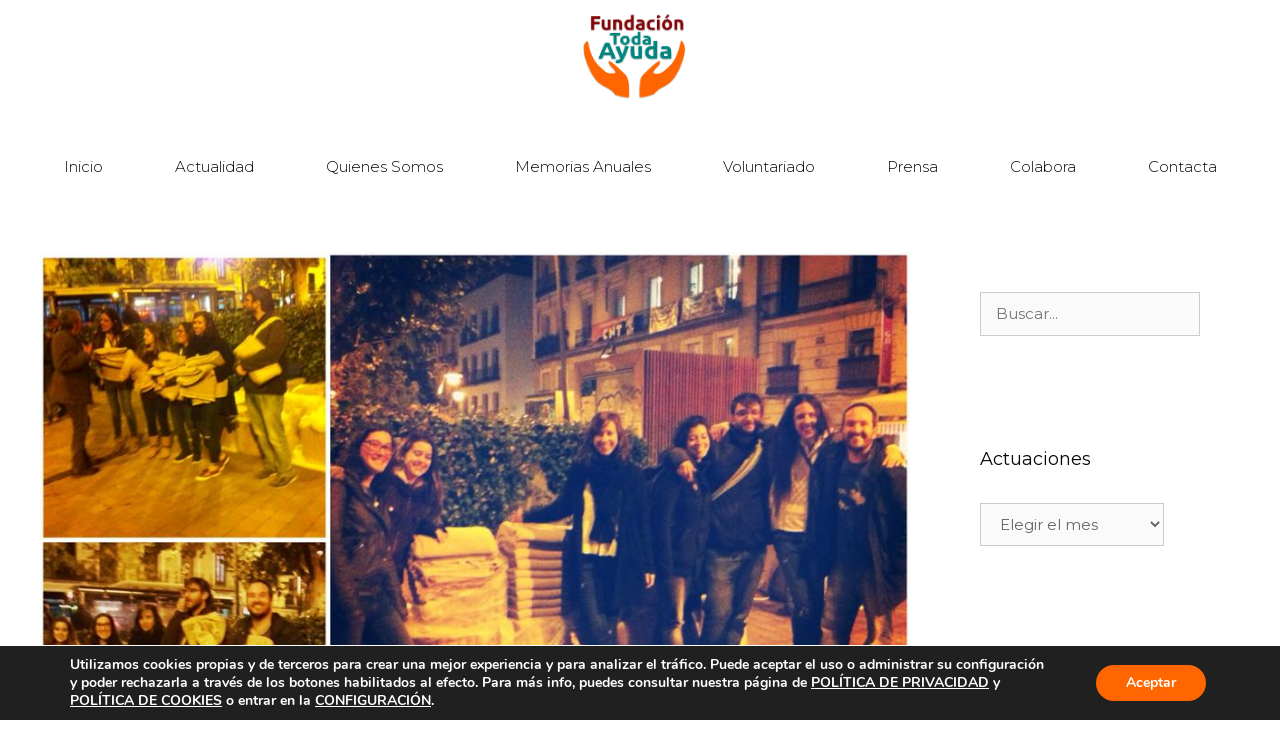

--- FILE ---
content_type: text/html; charset=UTF-8
request_url: https://todaayuda.org/mantas-en-el-centro-de-madrid
body_size: 24790
content:
<!DOCTYPE html>
<html lang="es">
<head>
	<meta charset="UTF-8">
	<meta name='robots' content='index, follow, max-image-preview:large, max-snippet:-1, max-video-preview:-1' />
<meta name="viewport" content="width=device-width, initial-scale=1">
	<!-- This site is optimized with the Yoast SEO plugin v26.8 - https://yoast.com/product/yoast-seo-wordpress/ -->
	<title>Mantas en el centro de Madrid - Fundación Toda Ayuda | Sostenibilidad Social</title>
	<link rel="canonical" href="https://todaayuda.org/mantas-en-el-centro-de-madrid" />
	<meta property="og:locale" content="es_ES" />
	<meta property="og:type" content="article" />
	<meta property="og:title" content="Mantas en el centro de Madrid - Fundación Toda Ayuda | Sostenibilidad Social" />
	<meta property="og:description" content="Anoche entregamos, a personas sin recursos económicos, 170 mantas, en ... Leer más" />
	<meta property="og:url" content="https://todaayuda.org/mantas-en-el-centro-de-madrid" />
	<meta property="og:site_name" content="Fundación Toda Ayuda | Sostenibilidad Social" />
	<meta property="article:publisher" content="https://www.facebook.com/FundacionTodaAyuda/" />
	<meta property="article:published_time" content="2015-11-19T08:34:50+00:00" />
	<meta property="article:modified_time" content="2019-05-20T08:37:06+00:00" />
	<meta property="og:image" content="https://todaayuda.org/wp-content/uploads/2015/11/repartomantas.jpg" />
	<meta property="og:image:width" content="960" />
	<meta property="og:image:height" content="960" />
	<meta property="og:image:type" content="image/jpeg" />
	<meta name="author" content="Toda Ayuda" />
	<meta name="twitter:card" content="summary_large_image" />
	<meta name="twitter:creator" content="@TodaAyuda" />
	<meta name="twitter:site" content="@TodaAyuda" />
	<meta name="twitter:label1" content="Escrito por" />
	<meta name="twitter:data1" content="Toda Ayuda" />
	<script type="application/ld+json" class="yoast-schema-graph">{"@context":"https://schema.org","@graph":[{"@type":"Article","@id":"https://todaayuda.org/mantas-en-el-centro-de-madrid#article","isPartOf":{"@id":"https://todaayuda.org/mantas-en-el-centro-de-madrid"},"author":{"name":"Toda Ayuda","@id":"https://todaayuda.org/#/schema/person/b33873598927ee22df7b1f2c02103133"},"headline":"Mantas en el centro de Madrid","datePublished":"2015-11-19T08:34:50+00:00","dateModified":"2019-05-20T08:37:06+00:00","mainEntityOfPage":{"@id":"https://todaayuda.org/mantas-en-el-centro-de-madrid"},"wordCount":54,"publisher":{"@id":"https://todaayuda.org/#organization"},"image":{"@id":"https://todaayuda.org/mantas-en-el-centro-de-madrid#primaryimage"},"thumbnailUrl":"https://todaayuda.org/wp-content/uploads/2015/11/repartomantas.jpg","keywords":["A.C. Castillos en el aire","casasolidaria.com"],"articleSection":["Asociaciones Benéficas","Campañas especiales"],"inLanguage":"es"},{"@type":"WebPage","@id":"https://todaayuda.org/mantas-en-el-centro-de-madrid","url":"https://todaayuda.org/mantas-en-el-centro-de-madrid","name":"Mantas en el centro de Madrid - Fundación Toda Ayuda | Sostenibilidad Social","isPartOf":{"@id":"https://todaayuda.org/#website"},"primaryImageOfPage":{"@id":"https://todaayuda.org/mantas-en-el-centro-de-madrid#primaryimage"},"image":{"@id":"https://todaayuda.org/mantas-en-el-centro-de-madrid#primaryimage"},"thumbnailUrl":"https://todaayuda.org/wp-content/uploads/2015/11/repartomantas.jpg","datePublished":"2015-11-19T08:34:50+00:00","dateModified":"2019-05-20T08:37:06+00:00","breadcrumb":{"@id":"https://todaayuda.org/mantas-en-el-centro-de-madrid#breadcrumb"},"inLanguage":"es","potentialAction":[{"@type":"ReadAction","target":["https://todaayuda.org/mantas-en-el-centro-de-madrid"]}]},{"@type":"ImageObject","inLanguage":"es","@id":"https://todaayuda.org/mantas-en-el-centro-de-madrid#primaryimage","url":"https://todaayuda.org/wp-content/uploads/2015/11/repartomantas.jpg","contentUrl":"https://todaayuda.org/wp-content/uploads/2015/11/repartomantas.jpg","width":960,"height":960},{"@type":"BreadcrumbList","@id":"https://todaayuda.org/mantas-en-el-centro-de-madrid#breadcrumb","itemListElement":[{"@type":"ListItem","position":1,"name":"Portada","item":"https://todaayuda.org/"},{"@type":"ListItem","position":2,"name":"Actualidad","item":"https://todaayuda.org/actualidad"},{"@type":"ListItem","position":3,"name":"Mantas en el centro de Madrid"}]},{"@type":"WebSite","@id":"https://todaayuda.org/#website","url":"https://todaayuda.org/","name":"Fundación Toda Ayuda","description":"Apoyando las necesidades de las personas más desfavorecidas, fomentando mediante actividades la inserción de colectivos en riesgo de exclusión.","publisher":{"@id":"https://todaayuda.org/#organization"},"potentialAction":[{"@type":"SearchAction","target":{"@type":"EntryPoint","urlTemplate":"https://todaayuda.org/?s={search_term_string}"},"query-input":{"@type":"PropertyValueSpecification","valueRequired":true,"valueName":"search_term_string"}}],"inLanguage":"es"},{"@type":"Organization","@id":"https://todaayuda.org/#organization","name":"Fundación Toda Ayuda","url":"https://todaayuda.org/","logo":{"@type":"ImageObject","inLanguage":"es","@id":"https://todaayuda.org/#/schema/logo/image/","url":"https://todaayuda.org/wp-content/uploads/2019/05/cropped-LOGO-TODA-AYUDA.png","contentUrl":"https://todaayuda.org/wp-content/uploads/2019/05/cropped-LOGO-TODA-AYUDA.png","width":517,"height":410,"caption":"Fundación Toda Ayuda"},"image":{"@id":"https://todaayuda.org/#/schema/logo/image/"},"sameAs":["https://www.facebook.com/FundacionTodaAyuda/","https://x.com/TodaAyuda","https://www.linkedin.com/company/fundaci-n-toda-ayuda/"]},{"@type":"Person","@id":"https://todaayuda.org/#/schema/person/b33873598927ee22df7b1f2c02103133","name":"Toda Ayuda","image":{"@type":"ImageObject","inLanguage":"es","@id":"https://todaayuda.org/#/schema/person/image/","url":"https://secure.gravatar.com/avatar/3922383d7cf68fbbf73a4d448647901798cad25c8d6b159f76123627830b642a?s=96&d=mm&r=g","contentUrl":"https://secure.gravatar.com/avatar/3922383d7cf68fbbf73a4d448647901798cad25c8d6b159f76123627830b642a?s=96&d=mm&r=g","caption":"Toda Ayuda"}}]}</script>
	<!-- / Yoast SEO plugin. -->


<link rel='dns-prefetch' href='//www.googletagmanager.com' />
<link href='https://fonts.gstatic.com' crossorigin rel='preconnect' />
<link href='https://fonts.googleapis.com' crossorigin rel='preconnect' />
<link rel="alternate" type="application/rss+xml" title="Fundación Toda Ayuda | Sostenibilidad Social &raquo; Feed" href="https://todaayuda.org/feed" />
<link rel="alternate" type="application/rss+xml" title="Fundación Toda Ayuda | Sostenibilidad Social &raquo; Feed de los comentarios" href="https://todaayuda.org/comments/feed" />
<link rel="alternate" title="oEmbed (JSON)" type="application/json+oembed" href="https://todaayuda.org/wp-json/oembed/1.0/embed?url=https%3A%2F%2Ftodaayuda.org%2Fmantas-en-el-centro-de-madrid" />
<link rel="alternate" title="oEmbed (XML)" type="text/xml+oembed" href="https://todaayuda.org/wp-json/oembed/1.0/embed?url=https%3A%2F%2Ftodaayuda.org%2Fmantas-en-el-centro-de-madrid&#038;format=xml" />
<style id='wp-img-auto-sizes-contain-inline-css'>
img:is([sizes=auto i],[sizes^="auto," i]){contain-intrinsic-size:3000px 1500px}
/*# sourceURL=wp-img-auto-sizes-contain-inline-css */
</style>
<link rel='stylesheet' id='generate-fonts-css' href='//fonts.googleapis.com/css?family=Montserrat:100,100italic,200,200italic,300,300italic,regular,italic,500,500italic,600,600italic,700,700italic,800,800italic,900,900italic' media='all' />
<style id='wp-emoji-styles-inline-css'>

	img.wp-smiley, img.emoji {
		display: inline !important;
		border: none !important;
		box-shadow: none !important;
		height: 1em !important;
		width: 1em !important;
		margin: 0 0.07em !important;
		vertical-align: -0.1em !important;
		background: none !important;
		padding: 0 !important;
	}
/*# sourceURL=wp-emoji-styles-inline-css */
</style>
<link rel='stylesheet' id='wp-block-library-css' href='https://todaayuda.org/wp-includes/css/dist/block-library/style.min.css?ver=6.9' media='all' />
<style id='classic-theme-styles-inline-css'>
/*! This file is auto-generated */
.wp-block-button__link{color:#fff;background-color:#32373c;border-radius:9999px;box-shadow:none;text-decoration:none;padding:calc(.667em + 2px) calc(1.333em + 2px);font-size:1.125em}.wp-block-file__button{background:#32373c;color:#fff;text-decoration:none}
/*# sourceURL=/wp-includes/css/classic-themes.min.css */
</style>
<style id='global-styles-inline-css'>
:root{--wp--preset--aspect-ratio--square: 1;--wp--preset--aspect-ratio--4-3: 4/3;--wp--preset--aspect-ratio--3-4: 3/4;--wp--preset--aspect-ratio--3-2: 3/2;--wp--preset--aspect-ratio--2-3: 2/3;--wp--preset--aspect-ratio--16-9: 16/9;--wp--preset--aspect-ratio--9-16: 9/16;--wp--preset--color--black: #000000;--wp--preset--color--cyan-bluish-gray: #abb8c3;--wp--preset--color--white: #ffffff;--wp--preset--color--pale-pink: #f78da7;--wp--preset--color--vivid-red: #cf2e2e;--wp--preset--color--luminous-vivid-orange: #ff6900;--wp--preset--color--luminous-vivid-amber: #fcb900;--wp--preset--color--light-green-cyan: #7bdcb5;--wp--preset--color--vivid-green-cyan: #00d084;--wp--preset--color--pale-cyan-blue: #8ed1fc;--wp--preset--color--vivid-cyan-blue: #0693e3;--wp--preset--color--vivid-purple: #9b51e0;--wp--preset--color--contrast: var(--contrast);--wp--preset--color--contrast-2: var(--contrast-2);--wp--preset--color--contrast-3: var(--contrast-3);--wp--preset--color--base: var(--base);--wp--preset--color--base-2: var(--base-2);--wp--preset--color--base-3: var(--base-3);--wp--preset--color--accent: var(--accent);--wp--preset--gradient--vivid-cyan-blue-to-vivid-purple: linear-gradient(135deg,rgb(6,147,227) 0%,rgb(155,81,224) 100%);--wp--preset--gradient--light-green-cyan-to-vivid-green-cyan: linear-gradient(135deg,rgb(122,220,180) 0%,rgb(0,208,130) 100%);--wp--preset--gradient--luminous-vivid-amber-to-luminous-vivid-orange: linear-gradient(135deg,rgb(252,185,0) 0%,rgb(255,105,0) 100%);--wp--preset--gradient--luminous-vivid-orange-to-vivid-red: linear-gradient(135deg,rgb(255,105,0) 0%,rgb(207,46,46) 100%);--wp--preset--gradient--very-light-gray-to-cyan-bluish-gray: linear-gradient(135deg,rgb(238,238,238) 0%,rgb(169,184,195) 100%);--wp--preset--gradient--cool-to-warm-spectrum: linear-gradient(135deg,rgb(74,234,220) 0%,rgb(151,120,209) 20%,rgb(207,42,186) 40%,rgb(238,44,130) 60%,rgb(251,105,98) 80%,rgb(254,248,76) 100%);--wp--preset--gradient--blush-light-purple: linear-gradient(135deg,rgb(255,206,236) 0%,rgb(152,150,240) 100%);--wp--preset--gradient--blush-bordeaux: linear-gradient(135deg,rgb(254,205,165) 0%,rgb(254,45,45) 50%,rgb(107,0,62) 100%);--wp--preset--gradient--luminous-dusk: linear-gradient(135deg,rgb(255,203,112) 0%,rgb(199,81,192) 50%,rgb(65,88,208) 100%);--wp--preset--gradient--pale-ocean: linear-gradient(135deg,rgb(255,245,203) 0%,rgb(182,227,212) 50%,rgb(51,167,181) 100%);--wp--preset--gradient--electric-grass: linear-gradient(135deg,rgb(202,248,128) 0%,rgb(113,206,126) 100%);--wp--preset--gradient--midnight: linear-gradient(135deg,rgb(2,3,129) 0%,rgb(40,116,252) 100%);--wp--preset--font-size--small: 13px;--wp--preset--font-size--medium: 20px;--wp--preset--font-size--large: 36px;--wp--preset--font-size--x-large: 42px;--wp--preset--spacing--20: 0.44rem;--wp--preset--spacing--30: 0.67rem;--wp--preset--spacing--40: 1rem;--wp--preset--spacing--50: 1.5rem;--wp--preset--spacing--60: 2.25rem;--wp--preset--spacing--70: 3.38rem;--wp--preset--spacing--80: 5.06rem;--wp--preset--shadow--natural: 6px 6px 9px rgba(0, 0, 0, 0.2);--wp--preset--shadow--deep: 12px 12px 50px rgba(0, 0, 0, 0.4);--wp--preset--shadow--sharp: 6px 6px 0px rgba(0, 0, 0, 0.2);--wp--preset--shadow--outlined: 6px 6px 0px -3px rgb(255, 255, 255), 6px 6px rgb(0, 0, 0);--wp--preset--shadow--crisp: 6px 6px 0px rgb(0, 0, 0);}:where(.is-layout-flex){gap: 0.5em;}:where(.is-layout-grid){gap: 0.5em;}body .is-layout-flex{display: flex;}.is-layout-flex{flex-wrap: wrap;align-items: center;}.is-layout-flex > :is(*, div){margin: 0;}body .is-layout-grid{display: grid;}.is-layout-grid > :is(*, div){margin: 0;}:where(.wp-block-columns.is-layout-flex){gap: 2em;}:where(.wp-block-columns.is-layout-grid){gap: 2em;}:where(.wp-block-post-template.is-layout-flex){gap: 1.25em;}:where(.wp-block-post-template.is-layout-grid){gap: 1.25em;}.has-black-color{color: var(--wp--preset--color--black) !important;}.has-cyan-bluish-gray-color{color: var(--wp--preset--color--cyan-bluish-gray) !important;}.has-white-color{color: var(--wp--preset--color--white) !important;}.has-pale-pink-color{color: var(--wp--preset--color--pale-pink) !important;}.has-vivid-red-color{color: var(--wp--preset--color--vivid-red) !important;}.has-luminous-vivid-orange-color{color: var(--wp--preset--color--luminous-vivid-orange) !important;}.has-luminous-vivid-amber-color{color: var(--wp--preset--color--luminous-vivid-amber) !important;}.has-light-green-cyan-color{color: var(--wp--preset--color--light-green-cyan) !important;}.has-vivid-green-cyan-color{color: var(--wp--preset--color--vivid-green-cyan) !important;}.has-pale-cyan-blue-color{color: var(--wp--preset--color--pale-cyan-blue) !important;}.has-vivid-cyan-blue-color{color: var(--wp--preset--color--vivid-cyan-blue) !important;}.has-vivid-purple-color{color: var(--wp--preset--color--vivid-purple) !important;}.has-black-background-color{background-color: var(--wp--preset--color--black) !important;}.has-cyan-bluish-gray-background-color{background-color: var(--wp--preset--color--cyan-bluish-gray) !important;}.has-white-background-color{background-color: var(--wp--preset--color--white) !important;}.has-pale-pink-background-color{background-color: var(--wp--preset--color--pale-pink) !important;}.has-vivid-red-background-color{background-color: var(--wp--preset--color--vivid-red) !important;}.has-luminous-vivid-orange-background-color{background-color: var(--wp--preset--color--luminous-vivid-orange) !important;}.has-luminous-vivid-amber-background-color{background-color: var(--wp--preset--color--luminous-vivid-amber) !important;}.has-light-green-cyan-background-color{background-color: var(--wp--preset--color--light-green-cyan) !important;}.has-vivid-green-cyan-background-color{background-color: var(--wp--preset--color--vivid-green-cyan) !important;}.has-pale-cyan-blue-background-color{background-color: var(--wp--preset--color--pale-cyan-blue) !important;}.has-vivid-cyan-blue-background-color{background-color: var(--wp--preset--color--vivid-cyan-blue) !important;}.has-vivid-purple-background-color{background-color: var(--wp--preset--color--vivid-purple) !important;}.has-black-border-color{border-color: var(--wp--preset--color--black) !important;}.has-cyan-bluish-gray-border-color{border-color: var(--wp--preset--color--cyan-bluish-gray) !important;}.has-white-border-color{border-color: var(--wp--preset--color--white) !important;}.has-pale-pink-border-color{border-color: var(--wp--preset--color--pale-pink) !important;}.has-vivid-red-border-color{border-color: var(--wp--preset--color--vivid-red) !important;}.has-luminous-vivid-orange-border-color{border-color: var(--wp--preset--color--luminous-vivid-orange) !important;}.has-luminous-vivid-amber-border-color{border-color: var(--wp--preset--color--luminous-vivid-amber) !important;}.has-light-green-cyan-border-color{border-color: var(--wp--preset--color--light-green-cyan) !important;}.has-vivid-green-cyan-border-color{border-color: var(--wp--preset--color--vivid-green-cyan) !important;}.has-pale-cyan-blue-border-color{border-color: var(--wp--preset--color--pale-cyan-blue) !important;}.has-vivid-cyan-blue-border-color{border-color: var(--wp--preset--color--vivid-cyan-blue) !important;}.has-vivid-purple-border-color{border-color: var(--wp--preset--color--vivid-purple) !important;}.has-vivid-cyan-blue-to-vivid-purple-gradient-background{background: var(--wp--preset--gradient--vivid-cyan-blue-to-vivid-purple) !important;}.has-light-green-cyan-to-vivid-green-cyan-gradient-background{background: var(--wp--preset--gradient--light-green-cyan-to-vivid-green-cyan) !important;}.has-luminous-vivid-amber-to-luminous-vivid-orange-gradient-background{background: var(--wp--preset--gradient--luminous-vivid-amber-to-luminous-vivid-orange) !important;}.has-luminous-vivid-orange-to-vivid-red-gradient-background{background: var(--wp--preset--gradient--luminous-vivid-orange-to-vivid-red) !important;}.has-very-light-gray-to-cyan-bluish-gray-gradient-background{background: var(--wp--preset--gradient--very-light-gray-to-cyan-bluish-gray) !important;}.has-cool-to-warm-spectrum-gradient-background{background: var(--wp--preset--gradient--cool-to-warm-spectrum) !important;}.has-blush-light-purple-gradient-background{background: var(--wp--preset--gradient--blush-light-purple) !important;}.has-blush-bordeaux-gradient-background{background: var(--wp--preset--gradient--blush-bordeaux) !important;}.has-luminous-dusk-gradient-background{background: var(--wp--preset--gradient--luminous-dusk) !important;}.has-pale-ocean-gradient-background{background: var(--wp--preset--gradient--pale-ocean) !important;}.has-electric-grass-gradient-background{background: var(--wp--preset--gradient--electric-grass) !important;}.has-midnight-gradient-background{background: var(--wp--preset--gradient--midnight) !important;}.has-small-font-size{font-size: var(--wp--preset--font-size--small) !important;}.has-medium-font-size{font-size: var(--wp--preset--font-size--medium) !important;}.has-large-font-size{font-size: var(--wp--preset--font-size--large) !important;}.has-x-large-font-size{font-size: var(--wp--preset--font-size--x-large) !important;}
:where(.wp-block-post-template.is-layout-flex){gap: 1.25em;}:where(.wp-block-post-template.is-layout-grid){gap: 1.25em;}
:where(.wp-block-term-template.is-layout-flex){gap: 1.25em;}:where(.wp-block-term-template.is-layout-grid){gap: 1.25em;}
:where(.wp-block-columns.is-layout-flex){gap: 2em;}:where(.wp-block-columns.is-layout-grid){gap: 2em;}
:root :where(.wp-block-pullquote){font-size: 1.5em;line-height: 1.6;}
/*# sourceURL=global-styles-inline-css */
</style>
<link rel='stylesheet' id='SFSIPLUSmainCss-css' href='https://todaayuda.org/wp-content/plugins/ultimate-social-media-plus/css/sfsi-style.css?ver=3.7.1' media='all' />
<link rel='stylesheet' id='wp-show-posts-css' href='https://todaayuda.org/wp-content/plugins/wp-show-posts/css/wp-show-posts-min.css?ver=1.1.6' media='all' />
<link rel='stylesheet' id='generate-style-grid-css' href='https://todaayuda.org/wp-content/themes/generatepress/assets/css/unsemantic-grid.min.css?ver=3.6.1' media='all' />
<link rel='stylesheet' id='generate-style-css' href='https://todaayuda.org/wp-content/themes/generatepress/assets/css/style.min.css?ver=3.6.1' media='all' />
<style id='generate-style-inline-css'>
.no-featured-image-padding .featured-image {margin-left:-30px;margin-right:-30px;}.post-image-above-header .no-featured-image-padding .inside-article .featured-image {margin-top:-30px;}@media (max-width:768px){.no-featured-image-padding .featured-image {margin-left:-30px;margin-right:-30px;}.post-image-above-header .no-featured-image-padding .inside-article .featured-image {margin-top:-30px;}}.featured-image img {width: 1200px;}
body{background-color:var(--base-3);color:#090909;}a{color:#7d8c92;}a:visited{color:#7d8c92;}a:hover, a:focus, a:active{color:#4f5a5e;}body .grid-container{max-width:1200px;}.wp-block-group__inner-container{max-width:1200px;margin-left:auto;margin-right:auto;}.generate-back-to-top{font-size:20px;border-radius:3px;position:fixed;bottom:30px;right:30px;line-height:40px;width:40px;text-align:center;z-index:10;transition:opacity 300ms ease-in-out;opacity:0.1;transform:translateY(1000px);}.generate-back-to-top__show{opacity:1;transform:translateY(0);}:root{--contrast:#222222;--contrast-2:#575760;--contrast-3:#b2b2be;--base:#f0f0f0;--base-2:#f7f8f9;--base-3:#ffffff;--accent:#1e73be;}:root .has-contrast-color{color:var(--contrast);}:root .has-contrast-background-color{background-color:var(--contrast);}:root .has-contrast-2-color{color:var(--contrast-2);}:root .has-contrast-2-background-color{background-color:var(--contrast-2);}:root .has-contrast-3-color{color:var(--contrast-3);}:root .has-contrast-3-background-color{background-color:var(--contrast-3);}:root .has-base-color{color:var(--base);}:root .has-base-background-color{background-color:var(--base);}:root .has-base-2-color{color:var(--base-2);}:root .has-base-2-background-color{background-color:var(--base-2);}:root .has-base-3-color{color:var(--base-3);}:root .has-base-3-background-color{background-color:var(--base-3);}:root .has-accent-color{color:var(--accent);}:root .has-accent-background-color{background-color:var(--accent);}body, button, input, select, textarea{font-family:"Montserrat", sans-serif;font-size:15px;}body{line-height:1.5;}.entry-content > [class*="wp-block-"]:not(:last-child):not(.wp-block-heading){margin-bottom:1.5em;}.main-title{font-size:20px;}.main-navigation a, .menu-toggle{font-weight:300;text-transform:capitalize;}.main-navigation .main-nav ul ul li a{font-size:14px;}.widget-title{font-size:18px;}.sidebar .widget, .footer-widgets .widget{font-size:13px;}button:not(.menu-toggle),html input[type="button"],input[type="reset"],input[type="submit"],.button,.wp-block-button .wp-block-button__link{font-weight:500;text-transform:uppercase;}h1{font-weight:300;font-size:31px;}h2{font-weight:500;font-size:20px;}h3{font-size:20px;}h4{font-size:inherit;}h5{font-size:inherit;}.site-info{font-size:14px;}@media (max-width:768px){.main-title{font-size:20px;}h1{font-size:17px;}h2{font-size:25px;}}.top-bar{background-color:#636363;color:#ffffff;}.top-bar a{color:#ffffff;}.top-bar a:hover{color:#303030;}.site-header{background-color:#ffffff;color:#090909;}.site-header a{color:#7d8c92;}.site-header a:hover{color:#4f5a5e;}.main-title a,.main-title a:hover{color:#090909;}.site-description{color:#090909;}.mobile-menu-control-wrapper .menu-toggle,.mobile-menu-control-wrapper .menu-toggle:hover,.mobile-menu-control-wrapper .menu-toggle:focus,.has-inline-mobile-toggle #site-navigation.toggled{background-color:rgba(0, 0, 0, 0.02);}.main-navigation,.main-navigation ul ul{background-color:#ffffff;}.main-navigation .main-nav ul li a, .main-navigation .menu-toggle, .main-navigation .menu-bar-items{color:#090909;}.main-navigation .main-nav ul li:not([class*="current-menu-"]):hover > a, .main-navigation .main-nav ul li:not([class*="current-menu-"]):focus > a, .main-navigation .main-nav ul li.sfHover:not([class*="current-menu-"]) > a, .main-navigation .menu-bar-item:hover > a, .main-navigation .menu-bar-item.sfHover > a{color:#090909;background-color:#fcd8be;}button.menu-toggle:hover,button.menu-toggle:focus,.main-navigation .mobile-bar-items a,.main-navigation .mobile-bar-items a:hover,.main-navigation .mobile-bar-items a:focus{color:#090909;}.main-navigation .main-nav ul li[class*="current-menu-"] > a{color:#fa6806;background-color:var(--base-3);}.navigation-search input[type="search"],.navigation-search input[type="search"]:active, .navigation-search input[type="search"]:focus, .main-navigation .main-nav ul li.search-item.active > a, .main-navigation .menu-bar-items .search-item.active > a{color:#090909;background-color:#fcd8be;}.main-navigation ul ul{background-color:#090909;}.main-navigation .main-nav ul ul li a{color:#ffffff;}.main-navigation .main-nav ul ul li:not([class*="current-menu-"]):hover > a,.main-navigation .main-nav ul ul li:not([class*="current-menu-"]):focus > a, .main-navigation .main-nav ul ul li.sfHover:not([class*="current-menu-"]) > a{color:#dfd9d8;background-color:#090909;}.main-navigation .main-nav ul ul li[class*="current-menu-"] > a{color:#dfd9d8;background-color:#090909;}.separate-containers .inside-article, .separate-containers .comments-area, .separate-containers .page-header, .one-container .container, .separate-containers .paging-navigation, .inside-page-header{color:#090909;background-color:#ffffff;}.inside-article a,.paging-navigation a,.comments-area a,.page-header a{color:#fa6806;}.inside-article a:hover,.paging-navigation a:hover,.comments-area a:hover,.page-header a:hover{color:#4f5a5e;}.entry-header h1,.page-header h1{color:#090909;}.entry-title a{color:#090909;}.entry-title a:hover{color:#7d8c92;}.entry-meta{color:#595959;}.entry-meta a{color:#7d8c92;}.entry-meta a:hover{color:#4f5a5e;}h1{color:#090909;}h2{color:#fa6806;}h3{color:#b35928;}h4{color:#090909;}h5{color:#090909;}.sidebar .widget{color:#090909;background-color:#ffffff;}.sidebar .widget a{color:#7d8c92;}.sidebar .widget a:hover{color:#4f5a5e;}.sidebar .widget .widget-title{color:#090909;}.footer-widgets{color:#090909;background-color:#ffffff;}.footer-widgets a{color:#fa6806;}.footer-widgets a:hover{color:#4f5a5e;}.footer-widgets .widget-title{color:#090909;}.site-info{color:#ffffff;background-color:#fa6806;}.site-info a{color:#7d8c92;}.site-info a:hover{color:#9eafba;}.footer-bar .widget_nav_menu .current-menu-item a{color:#9eafba;}input[type="text"],input[type="email"],input[type="url"],input[type="password"],input[type="search"],input[type="tel"],input[type="number"],textarea,select{color:#666666;background-color:#fafafa;border-color:#cccccc;}input[type="text"]:focus,input[type="email"]:focus,input[type="url"]:focus,input[type="password"]:focus,input[type="search"]:focus,input[type="tel"]:focus,input[type="number"]:focus,textarea:focus,select:focus{color:#666666;background-color:#ffffff;border-color:#bfbfbf;}button,html input[type="button"],input[type="reset"],input[type="submit"],a.button,a.wp-block-button__link:not(.has-background){color:#ffffff;background-color:#fa6806;}button:hover,html input[type="button"]:hover,input[type="reset"]:hover,input[type="submit"]:hover,a.button:hover,button:focus,html input[type="button"]:focus,input[type="reset"]:focus,input[type="submit"]:focus,a.button:focus,a.wp-block-button__link:not(.has-background):active,a.wp-block-button__link:not(.has-background):focus,a.wp-block-button__link:not(.has-background):hover{color:#fa6806;background-color:#ffffff;}a.generate-back-to-top{background-color:#fa6806;color:#ffffff;}a.generate-back-to-top:hover,a.generate-back-to-top:focus{background-color:#bab8b8;color:#fa6806;}:root{--gp-search-modal-bg-color:var(--base-3);--gp-search-modal-text-color:var(--contrast);--gp-search-modal-overlay-bg-color:rgba(0,0,0,0.2);}@media (max-width: 768px){.main-navigation .menu-bar-item:hover > a, .main-navigation .menu-bar-item.sfHover > a{background:none;color:#090909;}}.inside-top-bar{padding:10px;}.inside-header{padding:0px;}.separate-containers .inside-article, .separate-containers .comments-area, .separate-containers .page-header, .separate-containers .paging-navigation, .one-container .site-content, .inside-page-header{padding:30px;}.site-main .wp-block-group__inner-container{padding:30px;}.entry-content .alignwide, body:not(.no-sidebar) .entry-content .alignfull{margin-left:-30px;width:calc(100% + 60px);max-width:calc(100% + 60px);}.one-container.right-sidebar .site-main,.one-container.both-right .site-main{margin-right:30px;}.one-container.left-sidebar .site-main,.one-container.both-left .site-main{margin-left:30px;}.one-container.both-sidebars .site-main{margin:0px 30px 0px 30px;}.separate-containers .widget, .separate-containers .site-main > *, .separate-containers .page-header, .widget-area .main-navigation{margin-bottom:30px;}.separate-containers .site-main{margin:30px;}.both-right.separate-containers .inside-left-sidebar{margin-right:15px;}.both-right.separate-containers .inside-right-sidebar{margin-left:15px;}.both-left.separate-containers .inside-left-sidebar{margin-right:15px;}.both-left.separate-containers .inside-right-sidebar{margin-left:15px;}.separate-containers .page-header-image, .separate-containers .page-header-contained, .separate-containers .page-header-image-single, .separate-containers .page-header-content-single{margin-top:30px;}.separate-containers .inside-right-sidebar, .separate-containers .inside-left-sidebar{margin-top:30px;margin-bottom:30px;}.main-navigation .main-nav ul li a,.menu-toggle,.main-navigation .mobile-bar-items a{padding-left:36px;padding-right:36px;line-height:111px;}.main-navigation .main-nav ul ul li a{padding:11px 36px 11px 36px;}.navigation-search input[type="search"]{height:111px;}.rtl .menu-item-has-children .dropdown-menu-toggle{padding-left:36px;}.menu-item-has-children .dropdown-menu-toggle{padding-right:36px;}.menu-item-has-children ul .dropdown-menu-toggle{padding-top:11px;padding-bottom:11px;margin-top:-11px;}.rtl .main-navigation .main-nav ul li.menu-item-has-children > a{padding-right:36px;}.site-info{padding:20px;}@media (max-width:768px){.separate-containers .inside-article, .separate-containers .comments-area, .separate-containers .page-header, .separate-containers .paging-navigation, .one-container .site-content, .inside-page-header{padding:30px;}.site-main .wp-block-group__inner-container{padding:30px;}.site-info{padding-right:10px;padding-left:10px;}.entry-content .alignwide, body:not(.no-sidebar) .entry-content .alignfull{margin-left:-30px;width:calc(100% + 60px);max-width:calc(100% + 60px);}}.one-container .sidebar .widget{padding:0px;}/* End cached CSS */@media (max-width: 768px){.main-navigation .menu-toggle,.main-navigation .mobile-bar-items,.sidebar-nav-mobile:not(#sticky-placeholder){display:block;}.main-navigation ul,.gen-sidebar-nav{display:none;}[class*="nav-float-"] .site-header .inside-header > *{float:none;clear:both;}}
.dynamic-author-image-rounded{border-radius:100%;}.dynamic-featured-image, .dynamic-author-image{vertical-align:middle;}.one-container.blog .dynamic-content-template:not(:last-child), .one-container.archive .dynamic-content-template:not(:last-child){padding-bottom:0px;}.dynamic-entry-excerpt > p:last-child{margin-bottom:0px;}
.main-navigation .main-nav ul li a,.menu-toggle,.main-navigation .mobile-bar-items a{transition: line-height 300ms ease}.main-navigation.toggled .main-nav > ul{background-color: #ffffff}
h1.entry-title{font-weight:500;font-size:25px;}.navigation-branding .main-title{font-weight:bold;text-transform:none;font-size:20px;}@media (max-width:768px){h1.entry-title{font-size:19px;}}@media (max-width: 768px){.main-navigation:not(.slideout-navigation) a, .main-navigation .menu-toggle, .main-navigation .menu-bar-items{font-size:18px;}.main-navigation:not(.slideout-navigation) .main-nav ul ul li a{font-size:15px;}.navigation-branding .main-title{font-size:20px;}}
@media (max-width: 1024px),(min-width:1025px){.main-navigation.sticky-navigation-transition .main-nav > ul > li > a,.sticky-navigation-transition .menu-toggle,.main-navigation.sticky-navigation-transition .mobile-bar-items a, .sticky-navigation-transition .navigation-branding .main-title{line-height:78px;}.main-navigation.sticky-navigation-transition .site-logo img, .main-navigation.sticky-navigation-transition .navigation-search input[type="search"], .main-navigation.sticky-navigation-transition .navigation-branding img{height:78px;}}
/*# sourceURL=generate-style-inline-css */
</style>
<link rel='stylesheet' id='generate-mobile-style-css' href='https://todaayuda.org/wp-content/themes/generatepress/assets/css/mobile.min.css?ver=3.6.1' media='all' />
<link rel='stylesheet' id='generate-font-icons-css' href='https://todaayuda.org/wp-content/themes/generatepress/assets/css/components/font-icons.min.css?ver=3.6.1' media='all' />
<link rel='stylesheet' id='generate-blog-images-css' href='https://todaayuda.org/wp-content/plugins/gp-premium/blog/functions/css/featured-images.min.css?ver=2.4.0' media='all' />
<link rel='stylesheet' id='generate-sticky-css' href='https://todaayuda.org/wp-content/plugins/gp-premium/menu-plus/functions/css/sticky.min.css?ver=2.4.0' media='all' />
<link rel='stylesheet' id='generate-navigation-branding-css' href='https://todaayuda.org/wp-content/plugins/gp-premium/menu-plus/functions/css/navigation-branding.min.css?ver=2.4.0' media='all' />
<style id='generate-navigation-branding-inline-css'>
.navigation-branding img, .site-logo.mobile-header-logo img{height:111px;width:auto;}.navigation-branding .main-title{line-height:111px;}@media (max-width: 1210px){#site-navigation .navigation-branding, #sticky-navigation .navigation-branding{margin-left:10px;}}@media (max-width: 768px){.main-navigation:not(.slideout-navigation) .main-nav{-ms-flex:0 0 100%;flex:0 0 100%;}.main-navigation:not(.slideout-navigation) .inside-navigation{-ms-flex-wrap:wrap;flex-wrap:wrap;display:-webkit-box;display:-ms-flexbox;display:flex;}.nav-aligned-center .navigation-branding, .nav-aligned-left .navigation-branding{margin-right:auto;}.nav-aligned-center  .main-navigation.has-branding:not(.slideout-navigation) .inside-navigation .main-nav,.nav-aligned-center  .main-navigation.has-sticky-branding.navigation-stick .inside-navigation .main-nav,.nav-aligned-left  .main-navigation.has-branding:not(.slideout-navigation) .inside-navigation .main-nav,.nav-aligned-left  .main-navigation.has-sticky-branding.navigation-stick .inside-navigation .main-nav{margin-right:0px;}}
/*# sourceURL=generate-navigation-branding-inline-css */
</style>
<link rel='stylesheet' id='elementor-frontend-css' href='https://todaayuda.org/wp-content/plugins/elementor/assets/css/frontend.min.css?ver=3.34.2' media='all' />
<link rel='stylesheet' id='eael-general-css' href='https://todaayuda.org/wp-content/plugins/essential-addons-for-elementor-lite/assets/front-end/css/view/general.min.css?ver=6.5.8' media='all' />
<link rel='stylesheet' id='moove_gdpr_frontend-css' href='https://todaayuda.org/wp-content/plugins/gdpr-cookie-compliance/dist/styles/gdpr-main.css?ver=5.0.9' media='all' />
<style id='moove_gdpr_frontend-inline-css'>
#moove_gdpr_cookie_modal,#moove_gdpr_cookie_info_bar,.gdpr_cookie_settings_shortcode_content{font-family:&#039;Nunito&#039;,sans-serif}#moove_gdpr_save_popup_settings_button{background-color:#373737;color:#fff}#moove_gdpr_save_popup_settings_button:hover{background-color:#000}#moove_gdpr_cookie_info_bar .moove-gdpr-info-bar-container .moove-gdpr-info-bar-content a.mgbutton,#moove_gdpr_cookie_info_bar .moove-gdpr-info-bar-container .moove-gdpr-info-bar-content button.mgbutton{background-color:#ff6500}#moove_gdpr_cookie_modal .moove-gdpr-modal-content .moove-gdpr-modal-footer-content .moove-gdpr-button-holder a.mgbutton,#moove_gdpr_cookie_modal .moove-gdpr-modal-content .moove-gdpr-modal-footer-content .moove-gdpr-button-holder button.mgbutton,.gdpr_cookie_settings_shortcode_content .gdpr-shr-button.button-green{background-color:#ff6500;border-color:#ff6500}#moove_gdpr_cookie_modal .moove-gdpr-modal-content .moove-gdpr-modal-footer-content .moove-gdpr-button-holder a.mgbutton:hover,#moove_gdpr_cookie_modal .moove-gdpr-modal-content .moove-gdpr-modal-footer-content .moove-gdpr-button-holder button.mgbutton:hover,.gdpr_cookie_settings_shortcode_content .gdpr-shr-button.button-green:hover{background-color:#fff;color:#ff6500}#moove_gdpr_cookie_modal .moove-gdpr-modal-content .moove-gdpr-modal-close i,#moove_gdpr_cookie_modal .moove-gdpr-modal-content .moove-gdpr-modal-close span.gdpr-icon{background-color:#ff6500;border:1px solid #ff6500}#moove_gdpr_cookie_info_bar span.moove-gdpr-infobar-allow-all.focus-g,#moove_gdpr_cookie_info_bar span.moove-gdpr-infobar-allow-all:focus,#moove_gdpr_cookie_info_bar button.moove-gdpr-infobar-allow-all.focus-g,#moove_gdpr_cookie_info_bar button.moove-gdpr-infobar-allow-all:focus,#moove_gdpr_cookie_info_bar span.moove-gdpr-infobar-reject-btn.focus-g,#moove_gdpr_cookie_info_bar span.moove-gdpr-infobar-reject-btn:focus,#moove_gdpr_cookie_info_bar button.moove-gdpr-infobar-reject-btn.focus-g,#moove_gdpr_cookie_info_bar button.moove-gdpr-infobar-reject-btn:focus,#moove_gdpr_cookie_info_bar span.change-settings-button.focus-g,#moove_gdpr_cookie_info_bar span.change-settings-button:focus,#moove_gdpr_cookie_info_bar button.change-settings-button.focus-g,#moove_gdpr_cookie_info_bar button.change-settings-button:focus{-webkit-box-shadow:0 0 1px 3px #ff6500;-moz-box-shadow:0 0 1px 3px #ff6500;box-shadow:0 0 1px 3px #ff6500}#moove_gdpr_cookie_modal .moove-gdpr-modal-content .moove-gdpr-modal-close i:hover,#moove_gdpr_cookie_modal .moove-gdpr-modal-content .moove-gdpr-modal-close span.gdpr-icon:hover,#moove_gdpr_cookie_info_bar span[data-href]>u.change-settings-button{color:#ff6500}#moove_gdpr_cookie_modal .moove-gdpr-modal-content .moove-gdpr-modal-left-content #moove-gdpr-menu li.menu-item-selected a span.gdpr-icon,#moove_gdpr_cookie_modal .moove-gdpr-modal-content .moove-gdpr-modal-left-content #moove-gdpr-menu li.menu-item-selected button span.gdpr-icon{color:inherit}#moove_gdpr_cookie_modal .moove-gdpr-modal-content .moove-gdpr-modal-left-content #moove-gdpr-menu li a span.gdpr-icon,#moove_gdpr_cookie_modal .moove-gdpr-modal-content .moove-gdpr-modal-left-content #moove-gdpr-menu li button span.gdpr-icon{color:inherit}#moove_gdpr_cookie_modal .gdpr-acc-link{line-height:0;font-size:0;color:transparent;position:absolute}#moove_gdpr_cookie_modal .moove-gdpr-modal-content .moove-gdpr-modal-close:hover i,#moove_gdpr_cookie_modal .moove-gdpr-modal-content .moove-gdpr-modal-left-content #moove-gdpr-menu li a,#moove_gdpr_cookie_modal .moove-gdpr-modal-content .moove-gdpr-modal-left-content #moove-gdpr-menu li button,#moove_gdpr_cookie_modal .moove-gdpr-modal-content .moove-gdpr-modal-left-content #moove-gdpr-menu li button i,#moove_gdpr_cookie_modal .moove-gdpr-modal-content .moove-gdpr-modal-left-content #moove-gdpr-menu li a i,#moove_gdpr_cookie_modal .moove-gdpr-modal-content .moove-gdpr-tab-main .moove-gdpr-tab-main-content a:hover,#moove_gdpr_cookie_info_bar.moove-gdpr-dark-scheme .moove-gdpr-info-bar-container .moove-gdpr-info-bar-content a.mgbutton:hover,#moove_gdpr_cookie_info_bar.moove-gdpr-dark-scheme .moove-gdpr-info-bar-container .moove-gdpr-info-bar-content button.mgbutton:hover,#moove_gdpr_cookie_info_bar.moove-gdpr-dark-scheme .moove-gdpr-info-bar-container .moove-gdpr-info-bar-content a:hover,#moove_gdpr_cookie_info_bar.moove-gdpr-dark-scheme .moove-gdpr-info-bar-container .moove-gdpr-info-bar-content button:hover,#moove_gdpr_cookie_info_bar.moove-gdpr-dark-scheme .moove-gdpr-info-bar-container .moove-gdpr-info-bar-content span.change-settings-button:hover,#moove_gdpr_cookie_info_bar.moove-gdpr-dark-scheme .moove-gdpr-info-bar-container .moove-gdpr-info-bar-content button.change-settings-button:hover,#moove_gdpr_cookie_info_bar.moove-gdpr-dark-scheme .moove-gdpr-info-bar-container .moove-gdpr-info-bar-content u.change-settings-button:hover,#moove_gdpr_cookie_info_bar span[data-href]>u.change-settings-button,#moove_gdpr_cookie_info_bar.moove-gdpr-dark-scheme .moove-gdpr-info-bar-container .moove-gdpr-info-bar-content a.mgbutton.focus-g,#moove_gdpr_cookie_info_bar.moove-gdpr-dark-scheme .moove-gdpr-info-bar-container .moove-gdpr-info-bar-content button.mgbutton.focus-g,#moove_gdpr_cookie_info_bar.moove-gdpr-dark-scheme .moove-gdpr-info-bar-container .moove-gdpr-info-bar-content a.focus-g,#moove_gdpr_cookie_info_bar.moove-gdpr-dark-scheme .moove-gdpr-info-bar-container .moove-gdpr-info-bar-content button.focus-g,#moove_gdpr_cookie_info_bar.moove-gdpr-dark-scheme .moove-gdpr-info-bar-container .moove-gdpr-info-bar-content a.mgbutton:focus,#moove_gdpr_cookie_info_bar.moove-gdpr-dark-scheme .moove-gdpr-info-bar-container .moove-gdpr-info-bar-content button.mgbutton:focus,#moove_gdpr_cookie_info_bar.moove-gdpr-dark-scheme .moove-gdpr-info-bar-container .moove-gdpr-info-bar-content a:focus,#moove_gdpr_cookie_info_bar.moove-gdpr-dark-scheme .moove-gdpr-info-bar-container .moove-gdpr-info-bar-content button:focus,#moove_gdpr_cookie_info_bar.moove-gdpr-dark-scheme .moove-gdpr-info-bar-container .moove-gdpr-info-bar-content span.change-settings-button.focus-g,span.change-settings-button:focus,button.change-settings-button.focus-g,button.change-settings-button:focus,#moove_gdpr_cookie_info_bar.moove-gdpr-dark-scheme .moove-gdpr-info-bar-container .moove-gdpr-info-bar-content u.change-settings-button.focus-g,#moove_gdpr_cookie_info_bar.moove-gdpr-dark-scheme .moove-gdpr-info-bar-container .moove-gdpr-info-bar-content u.change-settings-button:focus{color:#ff6500}#moove_gdpr_cookie_modal .moove-gdpr-branding.focus-g span,#moove_gdpr_cookie_modal .moove-gdpr-modal-content .moove-gdpr-tab-main a.focus-g,#moove_gdpr_cookie_modal .moove-gdpr-modal-content .moove-gdpr-tab-main .gdpr-cd-details-toggle.focus-g{color:#ff6500}#moove_gdpr_cookie_modal.gdpr_lightbox-hide{display:none}
/*# sourceURL=moove_gdpr_frontend-inline-css */
</style>
<script src="https://todaayuda.org/wp-includes/js/jquery/jquery.min.js?ver=3.7.1" id="jquery-core-js"></script>
<script src="https://todaayuda.org/wp-includes/js/jquery/jquery-migrate.min.js?ver=3.4.1" id="jquery-migrate-js"></script>

<!-- Fragmento de código de la etiqueta de Google (gtag.js) añadida por Site Kit -->
<!-- Fragmento de código de Google Analytics añadido por Site Kit -->
<script src="https://www.googletagmanager.com/gtag/js?id=G-LB1KEF3X8P" id="google_gtagjs-js" async></script>
<script id="google_gtagjs-js-after">
window.dataLayer = window.dataLayer || [];function gtag(){dataLayer.push(arguments);}
gtag("set","linker",{"domains":["todaayuda.org"]});
gtag("js", new Date());
gtag("set", "developer_id.dZTNiMT", true);
gtag("config", "G-LB1KEF3X8P");
//# sourceURL=google_gtagjs-js-after
</script>
<link rel="https://api.w.org/" href="https://todaayuda.org/wp-json/" /><link rel="alternate" title="JSON" type="application/json" href="https://todaayuda.org/wp-json/wp/v2/posts/14995" /><link rel="EditURI" type="application/rsd+xml" title="RSD" href="https://todaayuda.org/xmlrpc.php?rsd" />
<meta name="generator" content="WordPress 6.9" />
<link rel='shortlink' href='https://todaayuda.org/?p=14995' />
<meta name="generator" content="Site Kit by Google 1.170.0" />	<script>
		window.addEventListener("sfsi_plus_functions_loaded", function() {
			var body = document.getElementsByTagName('body')[0];
			// console.log(body);
			body.classList.add("sfsi_plus_3.53");
		})
		// window.addEventListener('sfsi_plus_functions_loaded',function(e) {
		// 	jQuery("body").addClass("sfsi_plus_3.53")
		// });
		jQuery(document).ready(function(e) {
			jQuery("body").addClass("sfsi_plus_3.53")
		});

		function sfsi_plus_processfurther(ref) {
			var feed_id = '[base64]';
			var feedtype = 8;
			var email = jQuery(ref).find('input[name="email"]').val();
			var filter = /^(([^<>()[\]\\.,;:\s@\"]+(\.[^<>()[\]\\.,;:\s@\"]+)*)|(\".+\"))@((\[[0-9]{1,3}\.[0-9]{1,3}\.[0-9]{1,3}\.[0-9]{1,3}\])|(([a-zA-Z\-0-9]+\.)+[a-zA-Z]{2,}))$/;
			if ((email != "Enter your email") && (filter.test(email))) {
				if (feedtype == "8") {
					var url = "https://api.follow.it/subscription-form/" + feed_id + "/" + feedtype;
					window.open(url, "popupwindow", "scrollbars=yes,width=1080,height=760");
					return true;
				}
			} else {
				alert("Please enter email address");
				jQuery(ref).find('input[name="email"]').focus();
				return false;
			}
		}
	</script>
	<style>
		.sfsi_plus_subscribe_Popinner {
			width: 100% !important;
			height: auto !important;
			border: 1px solid #b5b5b5 !important;
			padding: 18px 0px !important;
			background-color: #ffffff !important;
		}

		.sfsi_plus_subscribe_Popinner form {
			margin: 0 20px !important;
		}

		.sfsi_plus_subscribe_Popinner h5 {
			font-family: Helvetica,Arial,sans-serif !important;

			font-weight: bold !important;
			color: #000000 !important;
			font-size: 16px !important;
			text-align: center !important;
			margin: 0 0 10px !important;
			padding: 0 !important;
		}

		.sfsi_plus_subscription_form_field {
			margin: 5px 0 !important;
			width: 100% !important;
			display: inline-flex;
			display: -webkit-inline-flex;
		}

		.sfsi_plus_subscription_form_field input {
			width: 100% !important;
			padding: 10px 0px !important;
		}

		.sfsi_plus_subscribe_Popinner input[type=email] {
			font-family: Helvetica,Arial,sans-serif !important;

			font-style: normal !important;
			color:  !important;
			font-size: 14px !important;
			text-align: center !important;
		}

		.sfsi_plus_subscribe_Popinner input[type=email]::-webkit-input-placeholder {
			font-family: Helvetica,Arial,sans-serif !important;

			font-style: normal !important;
			color:  !important;
			font-size: 14px !important;
			text-align: center !important;
		}

		.sfsi_plus_subscribe_Popinner input[type=email]:-moz-placeholder {
			/* Firefox 18- */
			font-family: Helvetica,Arial,sans-serif !important;

			font-style: normal !important;
			color:  !important;
			font-size: 14px !important;
			text-align: center !important;
		}

		.sfsi_plus_subscribe_Popinner input[type=email]::-moz-placeholder {
			/* Firefox 19+ */
			font-family: Helvetica,Arial,sans-serif !important;

			font-style: normal !important;
			color:  !important;
			font-size: 14px !important;
			text-align: center !important;
		}

		.sfsi_plus_subscribe_Popinner input[type=email]:-ms-input-placeholder {
			font-family: Helvetica,Arial,sans-serif !important;

			font-style: normal !important;
			color:  !important;
			font-size: 14px !important;
			text-align: center !important;
		}

		.sfsi_plus_subscribe_Popinner input[type=submit] {
			font-family: Helvetica,Arial,sans-serif !important;

			font-weight: bold !important;
			color: #000000 !important;
			font-size: 16px !important;
			text-align: center !important;
			background-color: #dedede !important;
		}
	</style>
	<meta name="follow.[base64]" content="789vGJUKGpWjGj5j2q1N"/><script type="text/javascript" src="//todaayuda.org/?wordfence_syncAttackData=1769297969.1419" async></script><meta name="generator" content="Elementor 3.34.2; features: additional_custom_breakpoints; settings: css_print_method-external, google_font-enabled, font_display-auto">
			<style>
				.e-con.e-parent:nth-of-type(n+4):not(.e-lazyloaded):not(.e-no-lazyload),
				.e-con.e-parent:nth-of-type(n+4):not(.e-lazyloaded):not(.e-no-lazyload) * {
					background-image: none !important;
				}
				@media screen and (max-height: 1024px) {
					.e-con.e-parent:nth-of-type(n+3):not(.e-lazyloaded):not(.e-no-lazyload),
					.e-con.e-parent:nth-of-type(n+3):not(.e-lazyloaded):not(.e-no-lazyload) * {
						background-image: none !important;
					}
				}
				@media screen and (max-height: 640px) {
					.e-con.e-parent:nth-of-type(n+2):not(.e-lazyloaded):not(.e-no-lazyload),
					.e-con.e-parent:nth-of-type(n+2):not(.e-lazyloaded):not(.e-no-lazyload) * {
						background-image: none !important;
					}
				}
			</style>
			<link rel="icon" href="https://todaayuda.org/wp-content/uploads/2019/05/logo-500x500-150x150.jpg" sizes="32x32" />
<link rel="icon" href="https://todaayuda.org/wp-content/uploads/2019/05/logo-500x500-300x300.jpg" sizes="192x192" />
<link rel="apple-touch-icon" href="https://todaayuda.org/wp-content/uploads/2019/05/logo-500x500-300x300.jpg" />
<meta name="msapplication-TileImage" content="https://todaayuda.org/wp-content/uploads/2019/05/logo-500x500-300x300.jpg" />
		<style id="wp-custom-css">
			/* GeneratePress Site CSS */ .inner-pages-header h1 {
	font-size: 60px;
	font-weight: 600;
}

h1.hero-heading {
	font-size: 50px;
	font-weight: 600;
}

button, html input[type="button"], input[type="reset"], input[type="submit"], a.button, a.button:visited, a.wp-block-button__link:not(.has-background) {
	border-radius: 3px;
} /* End GeneratePress Site CSS */		</style>
		</head>

<body data-rsssl=1 class="wp-singular post-template-default single single-post postid-14995 single-format-standard wp-custom-logo wp-embed-responsive wp-theme-generatepress post-image-above-header post-image-aligned-center sticky-menu-fade sticky-enabled both-sticky-menu sfsi_plus_actvite_theme_flat right-sidebar nav-below-header separate-containers fluid-header active-footer-widgets-4 nav-aligned-center header-aligned-left dropdown-hover featured-image-active elementor-default elementor-kit-15434" itemtype="https://schema.org/Blog" itemscope>
	<a class="screen-reader-text skip-link" href="#content" title="Saltar al contenido">Saltar al contenido</a>		<nav class="has-branding main-navigation sub-menu-right" id="site-navigation" aria-label="Principal"  itemtype="https://schema.org/SiteNavigationElement" itemscope>
			<div class="inside-navigation">
				<div class="navigation-branding"><div class="site-logo">
						<a href="https://todaayuda.org/" title="Fundación Toda Ayuda | Sostenibilidad Social" rel="home">
							<img  class="header-image is-logo-image" alt="Fundación Toda Ayuda | Sostenibilidad Social" src="https://todaayuda.org/wp-content/uploads/2019/05/cropped-LOGO-TODA-AYUDA.png" title="Fundación Toda Ayuda | Sostenibilidad Social" srcset="https://todaayuda.org/wp-content/uploads/2019/05/cropped-LOGO-TODA-AYUDA.png 1x, https://todaayuda.org/wp-content/uploads/2019/05/LOGO-TODA-AYUDA.png 2x" width="517" height="410" />
						</a>
					</div></div>				<button class="menu-toggle" aria-controls="primary-menu" aria-expanded="false">
					<span class="mobile-menu">Menú</span>				</button>
				<div id="primary-menu" class="main-nav"><ul id="menu-main-menu-aspire" class=" menu sf-menu"><li id="menu-item-13316" class="menu-item menu-item-type-post_type menu-item-object-page menu-item-home menu-item-13316"><a href="https://todaayuda.org/" title="						">Inicio</a></li>
<li id="menu-item-13318" class="menu-item menu-item-type-post_type menu-item-object-page current_page_parent menu-item-13318"><a href="https://todaayuda.org/actualidad" title="						">Actualidad</a></li>
<li id="menu-item-17070" class="menu-item menu-item-type-post_type menu-item-object-page menu-item-17070"><a href="https://todaayuda.org/quienes-somos">Quienes Somos</a></li>
<li id="menu-item-15954" class="menu-item menu-item-type-post_type menu-item-object-page menu-item-15954"><a href="https://todaayuda.org/memorias-anuales">Memorias Anuales</a></li>
<li id="menu-item-15403" class="menu-item menu-item-type-post_type menu-item-object-page menu-item-15403"><a href="https://todaayuda.org/voluntariado">Voluntariado</a></li>
<li id="menu-item-13321" class="menu-item menu-item-type-post_type menu-item-object-page menu-item-13321"><a href="https://todaayuda.org/prensa" title="						">Prensa</a></li>
<li id="menu-item-13317" class="menu-item menu-item-type-post_type menu-item-object-page menu-item-13317"><a href="https://todaayuda.org/colabora" title="						">Colabora</a></li>
<li id="menu-item-13319" class="menu-item menu-item-type-post_type menu-item-object-page menu-item-13319"><a href="https://todaayuda.org/contacta" title="						">Contacta</a></li>
</ul></div>			</div>
		</nav>
		
	<div class="site grid-container container hfeed grid-parent" id="page">
				<div class="site-content" id="content">
			
	<div class="content-area grid-parent mobile-grid-100 grid-75 tablet-grid-75" id="primary">
		<main class="site-main" id="main">
			
<article id="post-14995" class="post-14995 post type-post status-publish format-standard has-post-thumbnail hentry category-asociaciones_beneficas category-campanas-especiales tag-a-c-castillos-en-el-aire tag-casasolidaria-com no-featured-image-padding" itemtype="https://schema.org/CreativeWork" itemscope>
	<div class="inside-article">
		<div class="featured-image  page-header-image-single ">
				<img width="960" height="960" src="https://todaayuda.org/wp-content/uploads/2015/11/repartomantas.jpg" class="attachment-full size-full" alt="" itemprop="image" decoding="async" srcset="https://todaayuda.org/wp-content/uploads/2015/11/repartomantas.jpg 960w, https://todaayuda.org/wp-content/uploads/2015/11/repartomantas-150x150.jpg 150w, https://todaayuda.org/wp-content/uploads/2015/11/repartomantas-300x300.jpg 300w, https://todaayuda.org/wp-content/uploads/2015/11/repartomantas-768x768.jpg 768w" sizes="(max-width: 960px) 100vw, 960px" />
			</div>			<header class="entry-header">
				<h1 class="entry-title" itemprop="headline">Mantas en el centro de Madrid</h1>		<div class="entry-meta">
			<span class="posted-on"><time class="updated" datetime="2019-05-20T08:37:06+00:00" itemprop="dateModified">mayo 20, 2019</time><time class="entry-date published" datetime="2015-11-19T08:34:50+00:00" itemprop="datePublished">noviembre 19, 2015</time></span> 		</div>
					</header>
			
		<div class="entry-content" itemprop="text">
			<p style="text-align: justify;">Anoche entregamos, a personas sin recursos económicos, 170 mantas, en plena Plaza de Tirso de Molina, en el centro de Madrid. De esta manera afrontarán el frio que viene de mejor forma.</p>
<p style="text-align: justify;">A.C. Tus Castillos En El Aire + CASASOLIDARIA.COM + Fundación Toda Ayuda = #SOMOSUNAPIÑAGIGANTE</p>
		</div>

				<footer class="entry-meta" aria-label="Meta de entradas">
			<span class="cat-links"><span class="screen-reader-text">Categorías </span><a href="https://todaayuda.org/category/asociaciones_beneficas" rel="category tag">Asociaciones Benéficas</a>, <a href="https://todaayuda.org/category/campanas-especiales" rel="category tag">Campañas especiales</a></span> <span class="tags-links"><span class="screen-reader-text">Etiquetas </span><a href="https://todaayuda.org/tag/a-c-castillos-en-el-aire" rel="tag">A.C. Castillos en el aire</a>, <a href="https://todaayuda.org/tag/casasolidaria-com" rel="tag">casasolidaria.com</a></span> 		<nav id="nav-below" class="post-navigation" aria-label="Entradas">
			<div class="nav-previous"><span class="prev"><a href="https://todaayuda.org/mega-donacion-de-muebles-desde-castellon" rel="prev">Mega donación de muebles desde Castellón</a></span></div><div class="nav-next"><span class="next"><a href="https://todaayuda.org/limones-y-calabazas-para-yuncos" rel="next">Limones y calabazas para Yuncos</a></span></div>		</nav>
				</footer>
			</div>
</article>
		</main>
	</div>

	<div class="widget-area sidebar is-right-sidebar grid-25 tablet-grid-25 grid-parent" id="right-sidebar">
	<div class="inside-right-sidebar">
		<aside id="search-3" class="widget inner-padding widget_search"><form method="get" class="search-form" action="https://todaayuda.org/">
	<label>
		<span class="screen-reader-text">Buscar:</span>
		<input type="search" class="search-field" placeholder="Buscar..." value="" name="s" title="Buscar:">
	</label>
	<input type="submit" class="search-submit" value="Buscar"></form>
</aside><aside id="archives-4" class="widget inner-padding widget_archive"><h2 class="widget-title">Actuaciones</h2>		<label class="screen-reader-text" for="archives-dropdown-4">Actuaciones</label>
		<select id="archives-dropdown-4" name="archive-dropdown">
			
			<option value="">Elegir el mes</option>
				<option value='https://todaayuda.org/2026/01'> enero 2026 </option>
	<option value='https://todaayuda.org/2025/12'> diciembre 2025 </option>
	<option value='https://todaayuda.org/2025/09'> septiembre 2025 </option>
	<option value='https://todaayuda.org/2025/08'> agosto 2025 </option>
	<option value='https://todaayuda.org/2025/07'> julio 2025 </option>
	<option value='https://todaayuda.org/2025/05'> mayo 2025 </option>
	<option value='https://todaayuda.org/2025/04'> abril 2025 </option>
	<option value='https://todaayuda.org/2025/02'> febrero 2025 </option>
	<option value='https://todaayuda.org/2025/01'> enero 2025 </option>
	<option value='https://todaayuda.org/2024/12'> diciembre 2024 </option>
	<option value='https://todaayuda.org/2024/11'> noviembre 2024 </option>
	<option value='https://todaayuda.org/2024/10'> octubre 2024 </option>
	<option value='https://todaayuda.org/2024/09'> septiembre 2024 </option>
	<option value='https://todaayuda.org/2024/05'> mayo 2024 </option>
	<option value='https://todaayuda.org/2024/04'> abril 2024 </option>
	<option value='https://todaayuda.org/2024/03'> marzo 2024 </option>
	<option value='https://todaayuda.org/2024/02'> febrero 2024 </option>
	<option value='https://todaayuda.org/2024/01'> enero 2024 </option>
	<option value='https://todaayuda.org/2023/12'> diciembre 2023 </option>
	<option value='https://todaayuda.org/2023/11'> noviembre 2023 </option>
	<option value='https://todaayuda.org/2023/10'> octubre 2023 </option>
	<option value='https://todaayuda.org/2023/09'> septiembre 2023 </option>
	<option value='https://todaayuda.org/2023/08'> agosto 2023 </option>
	<option value='https://todaayuda.org/2023/07'> julio 2023 </option>
	<option value='https://todaayuda.org/2023/06'> junio 2023 </option>
	<option value='https://todaayuda.org/2023/05'> mayo 2023 </option>
	<option value='https://todaayuda.org/2023/04'> abril 2023 </option>
	<option value='https://todaayuda.org/2023/03'> marzo 2023 </option>
	<option value='https://todaayuda.org/2023/02'> febrero 2023 </option>
	<option value='https://todaayuda.org/2023/01'> enero 2023 </option>
	<option value='https://todaayuda.org/2022/12'> diciembre 2022 </option>
	<option value='https://todaayuda.org/2022/11'> noviembre 2022 </option>
	<option value='https://todaayuda.org/2022/10'> octubre 2022 </option>
	<option value='https://todaayuda.org/2022/09'> septiembre 2022 </option>
	<option value='https://todaayuda.org/2022/08'> agosto 2022 </option>
	<option value='https://todaayuda.org/2022/07'> julio 2022 </option>
	<option value='https://todaayuda.org/2022/06'> junio 2022 </option>
	<option value='https://todaayuda.org/2022/05'> mayo 2022 </option>
	<option value='https://todaayuda.org/2022/04'> abril 2022 </option>
	<option value='https://todaayuda.org/2022/03'> marzo 2022 </option>
	<option value='https://todaayuda.org/2022/02'> febrero 2022 </option>
	<option value='https://todaayuda.org/2022/01'> enero 2022 </option>
	<option value='https://todaayuda.org/2021/12'> diciembre 2021 </option>
	<option value='https://todaayuda.org/2021/11'> noviembre 2021 </option>
	<option value='https://todaayuda.org/2021/10'> octubre 2021 </option>
	<option value='https://todaayuda.org/2021/09'> septiembre 2021 </option>
	<option value='https://todaayuda.org/2021/07'> julio 2021 </option>
	<option value='https://todaayuda.org/2021/06'> junio 2021 </option>
	<option value='https://todaayuda.org/2021/05'> mayo 2021 </option>
	<option value='https://todaayuda.org/2021/04'> abril 2021 </option>
	<option value='https://todaayuda.org/2021/03'> marzo 2021 </option>
	<option value='https://todaayuda.org/2021/02'> febrero 2021 </option>
	<option value='https://todaayuda.org/2021/01'> enero 2021 </option>
	<option value='https://todaayuda.org/2020/12'> diciembre 2020 </option>
	<option value='https://todaayuda.org/2020/11'> noviembre 2020 </option>
	<option value='https://todaayuda.org/2020/10'> octubre 2020 </option>
	<option value='https://todaayuda.org/2020/09'> septiembre 2020 </option>
	<option value='https://todaayuda.org/2020/07'> julio 2020 </option>
	<option value='https://todaayuda.org/2020/05'> mayo 2020 </option>
	<option value='https://todaayuda.org/2020/04'> abril 2020 </option>
	<option value='https://todaayuda.org/2020/03'> marzo 2020 </option>
	<option value='https://todaayuda.org/2020/02'> febrero 2020 </option>
	<option value='https://todaayuda.org/2020/01'> enero 2020 </option>
	<option value='https://todaayuda.org/2019/12'> diciembre 2019 </option>
	<option value='https://todaayuda.org/2019/11'> noviembre 2019 </option>
	<option value='https://todaayuda.org/2019/10'> octubre 2019 </option>
	<option value='https://todaayuda.org/2019/09'> septiembre 2019 </option>
	<option value='https://todaayuda.org/2019/08'> agosto 2019 </option>
	<option value='https://todaayuda.org/2019/07'> julio 2019 </option>
	<option value='https://todaayuda.org/2019/06'> junio 2019 </option>
	<option value='https://todaayuda.org/2019/05'> mayo 2019 </option>
	<option value='https://todaayuda.org/2019/04'> abril 2019 </option>
	<option value='https://todaayuda.org/2019/03'> marzo 2019 </option>
	<option value='https://todaayuda.org/2019/02'> febrero 2019 </option>
	<option value='https://todaayuda.org/2019/01'> enero 2019 </option>
	<option value='https://todaayuda.org/2018/12'> diciembre 2018 </option>
	<option value='https://todaayuda.org/2018/11'> noviembre 2018 </option>
	<option value='https://todaayuda.org/2018/10'> octubre 2018 </option>
	<option value='https://todaayuda.org/2018/09'> septiembre 2018 </option>
	<option value='https://todaayuda.org/2018/08'> agosto 2018 </option>
	<option value='https://todaayuda.org/2018/07'> julio 2018 </option>
	<option value='https://todaayuda.org/2018/06'> junio 2018 </option>
	<option value='https://todaayuda.org/2018/05'> mayo 2018 </option>
	<option value='https://todaayuda.org/2018/04'> abril 2018 </option>
	<option value='https://todaayuda.org/2018/02'> febrero 2018 </option>
	<option value='https://todaayuda.org/2018/01'> enero 2018 </option>
	<option value='https://todaayuda.org/2017/12'> diciembre 2017 </option>
	<option value='https://todaayuda.org/2017/11'> noviembre 2017 </option>
	<option value='https://todaayuda.org/2017/08'> agosto 2017 </option>
	<option value='https://todaayuda.org/2017/04'> abril 2017 </option>
	<option value='https://todaayuda.org/2017/03'> marzo 2017 </option>
	<option value='https://todaayuda.org/2017/02'> febrero 2017 </option>
	<option value='https://todaayuda.org/2017/01'> enero 2017 </option>
	<option value='https://todaayuda.org/2016/12'> diciembre 2016 </option>
	<option value='https://todaayuda.org/2016/11'> noviembre 2016 </option>
	<option value='https://todaayuda.org/2016/10'> octubre 2016 </option>
	<option value='https://todaayuda.org/2016/09'> septiembre 2016 </option>
	<option value='https://todaayuda.org/2016/08'> agosto 2016 </option>
	<option value='https://todaayuda.org/2016/07'> julio 2016 </option>
	<option value='https://todaayuda.org/2016/06'> junio 2016 </option>
	<option value='https://todaayuda.org/2016/05'> mayo 2016 </option>
	<option value='https://todaayuda.org/2016/04'> abril 2016 </option>
	<option value='https://todaayuda.org/2016/03'> marzo 2016 </option>
	<option value='https://todaayuda.org/2016/02'> febrero 2016 </option>
	<option value='https://todaayuda.org/2016/01'> enero 2016 </option>
	<option value='https://todaayuda.org/2015/12'> diciembre 2015 </option>
	<option value='https://todaayuda.org/2015/11'> noviembre 2015 </option>
	<option value='https://todaayuda.org/2015/10'> octubre 2015 </option>
	<option value='https://todaayuda.org/2015/09'> septiembre 2015 </option>
	<option value='https://todaayuda.org/2015/08'> agosto 2015 </option>
	<option value='https://todaayuda.org/2015/07'> julio 2015 </option>
	<option value='https://todaayuda.org/2015/06'> junio 2015 </option>
	<option value='https://todaayuda.org/2015/05'> mayo 2015 </option>
	<option value='https://todaayuda.org/2015/04'> abril 2015 </option>
	<option value='https://todaayuda.org/2015/03'> marzo 2015 </option>
	<option value='https://todaayuda.org/2015/02'> febrero 2015 </option>
	<option value='https://todaayuda.org/2015/01'> enero 2015 </option>
	<option value='https://todaayuda.org/2014/12'> diciembre 2014 </option>
	<option value='https://todaayuda.org/2014/11'> noviembre 2014 </option>
	<option value='https://todaayuda.org/2014/09'> septiembre 2014 </option>
	<option value='https://todaayuda.org/2014/08'> agosto 2014 </option>
	<option value='https://todaayuda.org/2014/07'> julio 2014 </option>
	<option value='https://todaayuda.org/2014/06'> junio 2014 </option>
	<option value='https://todaayuda.org/2014/05'> mayo 2014 </option>
	<option value='https://todaayuda.org/2014/04'> abril 2014 </option>
	<option value='https://todaayuda.org/2013/12'> diciembre 2013 </option>
	<option value='https://todaayuda.org/2013/07'> julio 2013 </option>
	<option value='https://todaayuda.org/2013/06'> junio 2013 </option>
	<option value='https://todaayuda.org/2013/05'> mayo 2013 </option>
	<option value='https://todaayuda.org/2012/12'> diciembre 2012 </option>

		</select>

			<script>
( ( dropdownId ) => {
	const dropdown = document.getElementById( dropdownId );
	function onSelectChange() {
		setTimeout( () => {
			if ( 'escape' === dropdown.dataset.lastkey ) {
				return;
			}
			if ( dropdown.value ) {
				document.location.href = dropdown.value;
			}
		}, 250 );
	}
	function onKeyUp( event ) {
		if ( 'Escape' === event.key ) {
			dropdown.dataset.lastkey = 'escape';
		} else {
			delete dropdown.dataset.lastkey;
		}
	}
	function onClick() {
		delete dropdown.dataset.lastkey;
	}
	dropdown.addEventListener( 'keyup', onKeyUp );
	dropdown.addEventListener( 'click', onClick );
	dropdown.addEventListener( 'change', onSelectChange );
})( "archives-dropdown-4" );

//# sourceURL=WP_Widget_Archives%3A%3Awidget
</script>
</aside><aside id="categories-4" class="widget inner-padding widget_categories"><h2 class="widget-title">Categorías</h2><form action="https://todaayuda.org" method="get"><label class="screen-reader-text" for="cat">Categorías</label><select  name='cat' id='cat' class='postform'>
	<option value='-1'>Elegir la categoría</option>
	<option class="level-0" value="4">Asociaciones Benéficas</option>
	<option class="level-0" value="50">Campañas especiales</option>
	<option class="level-0" value="269">Formación</option>
	<option class="level-0" value="5">Inserción Social</option>
	<option class="level-0" value="2">Reparto de Alimentos</option>
	<option class="level-0" value="1">Uncategorized</option>
	<option class="level-0" value="3">Vivienda</option>
</select>
</form><script>
( ( dropdownId ) => {
	const dropdown = document.getElementById( dropdownId );
	function onSelectChange() {
		setTimeout( () => {
			if ( 'escape' === dropdown.dataset.lastkey ) {
				return;
			}
			if ( dropdown.value && parseInt( dropdown.value ) > 0 && dropdown instanceof HTMLSelectElement ) {
				dropdown.parentElement.submit();
			}
		}, 250 );
	}
	function onKeyUp( event ) {
		if ( 'Escape' === event.key ) {
			dropdown.dataset.lastkey = 'escape';
		} else {
			delete dropdown.dataset.lastkey;
		}
	}
	function onClick() {
		delete dropdown.dataset.lastkey;
	}
	dropdown.addEventListener( 'keyup', onKeyUp );
	dropdown.addEventListener( 'click', onClick );
	dropdown.addEventListener( 'change', onSelectChange );
})( "cat" );

//# sourceURL=WP_Widget_Categories%3A%3Awidget
</script>
</aside><aside id="tag_cloud-3" class="widget inner-padding widget_tag_cloud"><h2 class="widget-title">Etiquetas</h2><div class="tagcloud"><a href="https://todaayuda.org/tag/alimentos" class="tag-cloud-link tag-link-46 tag-link-position-1" style="font-size: 12.75pt;" aria-label="Alimentos (18 elementos)">Alimentos</a>
<a href="https://todaayuda.org/tag/apadema" class="tag-cloud-link tag-link-300 tag-link-position-2" style="font-size: 8pt;" aria-label="Apadema (7 elementos)">Apadema</a>
<a href="https://todaayuda.org/tag/ashurst" class="tag-cloud-link tag-link-11 tag-link-position-3" style="font-size: 9.25pt;" aria-label="Ashurst (9 elementos)">Ashurst</a>
<a href="https://todaayuda.org/tag/asociacion-nazaret" class="tag-cloud-link tag-link-41 tag-link-position-4" style="font-size: 22pt;" aria-label="Asociación Nazaret (103 elementos)">Asociación Nazaret</a>
<a href="https://todaayuda.org/tag/asociacion-precomar" class="tag-cloud-link tag-link-157 tag-link-position-5" style="font-size: 13pt;" aria-label="Asociación Precomar (19 elementos)">Asociación Precomar</a>
<a href="https://todaayuda.org/tag/astor" class="tag-cloud-link tag-link-13 tag-link-position-6" style="font-size: 12.125pt;" aria-label="Astor (16 elementos)">Astor</a>
<a href="https://todaayuda.org/tag/banco-de-alimentos" class="tag-cloud-link tag-link-85 tag-link-position-7" style="font-size: 12.5pt;" aria-label="Banco de Alimentos (17 elementos)">Banco de Alimentos</a>
<a href="https://todaayuda.org/tag/barcelo-hotels" class="tag-cloud-link tag-link-28 tag-link-position-8" style="font-size: 9.25pt;" aria-label="Barceló Hotels (9 elementos)">Barceló Hotels</a>
<a href="https://todaayuda.org/tag/bocatas-solidarios" class="tag-cloud-link tag-link-93 tag-link-position-9" style="font-size: 11.5pt;" aria-label="Bocatas solidarios (14 elementos)">Bocatas solidarios</a>
<a href="https://todaayuda.org/tag/calabazas" class="tag-cloud-link tag-link-35 tag-link-position-10" style="font-size: 12.5pt;" aria-label="Calabazas (17 elementos)">Calabazas</a>
<a href="https://todaayuda.org/tag/campamento-de-verano" class="tag-cloud-link tag-link-24 tag-link-position-11" style="font-size: 16.375pt;" aria-label="Campamento de verano (36 elementos)">Campamento de verano</a>
<a href="https://todaayuda.org/tag/campana-ningun-nino-sin-juguete" class="tag-cloud-link tag-link-44 tag-link-position-12" style="font-size: 15.875pt;" aria-label="Campaña &quot;Ningún niño sin juguete&quot; (33 elementos)">Campaña &quot;Ningún niño sin juguete&quot;</a>
<a href="https://todaayuda.org/tag/campana-navidena" class="tag-cloud-link tag-link-299 tag-link-position-13" style="font-size: 14pt;" aria-label="Campaña Navideña (23 elementos)">Campaña Navideña</a>
<a href="https://todaayuda.org/tag/colaboracion" class="tag-cloud-link tag-link-48 tag-link-position-14" style="font-size: 8pt;" aria-label="Colaboración (7 elementos)">Colaboración</a>
<a href="https://todaayuda.org/tag/colliers" class="tag-cloud-link tag-link-29 tag-link-position-15" style="font-size: 12.125pt;" aria-label="Colliers (16 elementos)">Colliers</a>
<a href="https://todaayuda.org/tag/covid19" class="tag-cloud-link tag-link-276 tag-link-position-16" style="font-size: 8.625pt;" aria-label="covid19 (8 elementos)">covid19</a>
<a href="https://todaayuda.org/tag/caritas" class="tag-cloud-link tag-link-117 tag-link-position-17" style="font-size: 9.25pt;" aria-label="Cáritas (9 elementos)">Cáritas</a>
<a href="https://todaayuda.org/tag/desayunos-infantiles" class="tag-cloud-link tag-link-33 tag-link-position-18" style="font-size: 8.625pt;" aria-label="Desayunos infantiles (8 elementos)">Desayunos infantiles</a>
<a href="https://todaayuda.org/tag/donacion" class="tag-cloud-link tag-link-26 tag-link-position-19" style="font-size: 20.25pt;" aria-label="Donación (74 elementos)">Donación</a>
<a href="https://todaayuda.org/tag/frutas-nayen" class="tag-cloud-link tag-link-31 tag-link-position-20" style="font-size: 14pt;" aria-label="Frutas Nayen (23 elementos)">Frutas Nayen</a>
<a href="https://todaayuda.org/tag/frutas-vicent" class="tag-cloud-link tag-link-34 tag-link-position-21" style="font-size: 11.5pt;" aria-label="Frutas Vicent (14 elementos)">Frutas Vicent</a>
<a href="https://todaayuda.org/tag/fundacion-sacyr" class="tag-cloud-link tag-link-61 tag-link-position-22" style="font-size: 16.5pt;" aria-label="Fundación Sacyr (37 elementos)">Fundación Sacyr</a>
<a href="https://todaayuda.org/tag/granito-a-granito" class="tag-cloud-link tag-link-80 tag-link-position-23" style="font-size: 11.75pt;" aria-label="Granito a Granito (15 elementos)">Granito a Granito</a>
<a href="https://todaayuda.org/tag/gsk" class="tag-cloud-link tag-link-56 tag-link-position-24" style="font-size: 14.25pt;" aria-label="GSK (24 elementos)">GSK</a>
<a href="https://todaayuda.org/tag/infancia" class="tag-cloud-link tag-link-19 tag-link-position-25" style="font-size: 18.25pt;" aria-label="Infancia (51 elementos)">Infancia</a>
<a href="https://todaayuda.org/tag/juguetes" class="tag-cloud-link tag-link-45 tag-link-position-26" style="font-size: 20.375pt;" aria-label="Juguetes (77 elementos)">Juguetes</a>
<a href="https://todaayuda.org/tag/juventudes-hospitalarias" class="tag-cloud-link tag-link-15 tag-link-position-27" style="font-size: 21.25pt;" aria-label="Juventudes Hospitalarias (91 elementos)">Juventudes Hospitalarias</a>
<a href="https://todaayuda.org/tag/leche" class="tag-cloud-link tag-link-22 tag-link-position-28" style="font-size: 10.625pt;" aria-label="Leche (12 elementos)">Leche</a>
<a href="https://todaayuda.org/tag/mandarinas" class="tag-cloud-link tag-link-59 tag-link-position-29" style="font-size: 10.625pt;" aria-label="Mandarinas (12 elementos)">Mandarinas</a>
<a href="https://todaayuda.org/tag/manises" class="tag-cloud-link tag-link-226 tag-link-position-30" style="font-size: 8pt;" aria-label="Manises (7 elementos)">Manises</a>
<a href="https://todaayuda.org/tag/material-escolar" class="tag-cloud-link tag-link-42 tag-link-position-31" style="font-size: 8pt;" aria-label="Material escolar (7 elementos)">Material escolar</a>
<a href="https://todaayuda.org/tag/mensajeros-de-la-paz" class="tag-cloud-link tag-link-37 tag-link-position-32" style="font-size: 15.25pt;" aria-label="Mensajeros de la Paz (29 elementos)">Mensajeros de la Paz</a>
<a href="https://todaayuda.org/tag/montealto" class="tag-cloud-link tag-link-21 tag-link-position-33" style="font-size: 8.625pt;" aria-label="Montealto (8 elementos)">Montealto</a>
<a href="https://todaayuda.org/tag/navidad" class="tag-cloud-link tag-link-47 tag-link-position-34" style="font-size: 17.75pt;" aria-label="Navidad (47 elementos)">Navidad</a>
<a href="https://todaayuda.org/tag/nazaret" class="tag-cloud-link tag-link-23 tag-link-position-35" style="font-size: 8pt;" aria-label="Nazaret (7 elementos)">Nazaret</a>
<a href="https://todaayuda.org/tag/paradigma-digital" class="tag-cloud-link tag-link-266 tag-link-position-36" style="font-size: 9.25pt;" aria-label="Paradigma Digital (9 elementos)">Paradigma Digital</a>
<a href="https://todaayuda.org/tag/parla" class="tag-cloud-link tag-link-16 tag-link-position-37" style="font-size: 15.875pt;" aria-label="Parla (33 elementos)">Parla</a>
<a href="https://todaayuda.org/tag/premio" class="tag-cloud-link tag-link-14 tag-link-position-38" style="font-size: 10.25pt;" aria-label="Premio (11 elementos)">Premio</a>
<a href="https://todaayuda.org/tag/red-solidaria-bankia" class="tag-cloud-link tag-link-126 tag-link-position-39" style="font-size: 9.25pt;" aria-label="Red Solidaria Bankia (9 elementos)">Red Solidaria Bankia</a>
<a href="https://todaayuda.org/tag/reyes-magos" class="tag-cloud-link tag-link-40 tag-link-position-40" style="font-size: 12.5pt;" aria-label="Reyes Magos (17 elementos)">Reyes Magos</a>
<a href="https://todaayuda.org/tag/sorteo" class="tag-cloud-link tag-link-27 tag-link-position-41" style="font-size: 9.75pt;" aria-label="Sorteo (10 elementos)">Sorteo</a>
<a href="https://todaayuda.org/tag/valencia" class="tag-cloud-link tag-link-247 tag-link-position-42" style="font-size: 8pt;" aria-label="Valencia (7 elementos)">Valencia</a>
<a href="https://todaayuda.org/tag/voluntarios" class="tag-cloud-link tag-link-125 tag-link-position-43" style="font-size: 11.125pt;" aria-label="Voluntarios (13 elementos)">Voluntarios</a>
<a href="https://todaayuda.org/tag/vuelta-al-cole" class="tag-cloud-link tag-link-258 tag-link-position-44" style="font-size: 11.125pt;" aria-label="Vuelta al cole (13 elementos)">Vuelta al cole</a>
<a href="https://todaayuda.org/tag/yuncos" class="tag-cloud-link tag-link-106 tag-link-position-45" style="font-size: 10.625pt;" aria-label="Yuncos (12 elementos)">Yuncos</a></div>
</aside>	</div>
</div>

	</div>
</div>


<div class="site-footer">
				<div id="footer-widgets" class="site footer-widgets">
				<div class="footer-widgets-container grid-container grid-parent">
					<div class="inside-footer-widgets">
							<div class="footer-widget-1 grid-parent grid-25 tablet-grid-50 mobile-grid-100">
		<aside id="media_image-4" class="widget inner-padding widget_media_image"><img width="139" height="150" src="https://todaayuda.org/wp-content/uploads/2019/05/lg3-139x150.png" class="image wp-image-13814  attachment-thumbnail size-thumbnail" alt="" style="max-width: 100%; height: auto;" decoding="async" /></aside>	</div>
		<div class="footer-widget-2 grid-parent grid-25 tablet-grid-50 mobile-grid-100">
		<aside id="nav_menu-3" class="widget inner-padding widget_nav_menu"><div class="menu-footer-menu-aspire-container"><ul id="menu-footer-menu-aspire" class="menu"><li id="menu-item-13407" class="menu-item menu-item-type-post_type menu-item-object-page current_page_parent menu-item-13407"><a href="https://todaayuda.org/actualidad" title="						">Actualidad</a></li>
<li id="menu-item-17069" class="menu-item menu-item-type-post_type menu-item-object-page menu-item-17069"><a href="https://todaayuda.org/quienes-somos">Quienes Somos</a></li>
<li id="menu-item-15955" class="menu-item menu-item-type-post_type menu-item-object-page menu-item-15955"><a href="https://todaayuda.org/memorias-anuales">Memorias Anuales</a></li>
<li id="menu-item-13408" class="menu-item menu-item-type-post_type menu-item-object-page menu-item-13408"><a href="https://todaayuda.org/prensa" title="						">Prensa</a></li>
<li id="menu-item-15402" class="menu-item menu-item-type-post_type menu-item-object-page menu-item-15402"><a href="https://todaayuda.org/voluntariado">Voluntariado</a></li>
<li id="menu-item-13409" class="menu-item menu-item-type-post_type menu-item-object-page menu-item-13409"><a href="https://todaayuda.org/colabora" title="						">Colabora</a></li>
<li id="menu-item-13406" class="menu-item menu-item-type-post_type menu-item-object-page menu-item-13406"><a href="https://todaayuda.org/contacta" title="						">Contacta</a></li>
<li id="menu-item-13909" class="menu-item menu-item-type-post_type menu-item-object-page menu-item-privacy-policy menu-item-13909"><a rel="privacy-policy" href="https://todaayuda.org/avisolegal">Aviso Legal</a></li>
<li id="menu-item-16035" class="menu-item menu-item-type-post_type menu-item-object-page menu-item-16035"><a href="https://todaayuda.org/politica-privacidad">Política de Privacidad</a></li>
<li id="menu-item-16036" class="menu-item menu-item-type-post_type menu-item-object-page menu-item-16036"><a href="https://todaayuda.org/cookies">Política de Cookies</a></li>
</ul></div></aside>	</div>
		<div class="footer-widget-3 grid-parent grid-25 tablet-grid-50 mobile-grid-100">
		<aside id="text-6" class="widget inner-padding widget_text">			<div class="textwidget"><ul>
<li>Av Cardenal Herrera Oria, 165 Madrid (España)</li>
<li>+34 911 979 572</li>
<li><a href="mailto:info@todaayuda.org">info@todaayuda.org</a></li>
</ul>
</div>
		</aside>	</div>
		<div class="footer-widget-4 grid-parent grid-25 tablet-grid-50 mobile-grid-100">
		<aside id="sfsi-plus-widget-7" class="widget inner-padding sfsi_plus">            <div class="sfsi_plus_widget" data-position="widget">
                <div id='sfsi_plus_wDiv'></div>
                        <script>
            window.addEventListener('sfsi_plus_functions_loaded', function () {
                if (typeof sfsi_plus_widget_set == 'function') {
                    sfsi_plus_widget_set();
                }
            })
        </script>
    <div class="sfsiplus_norm_row sfsi_plus_wDiv"  style="width:225px;position:absolute;;text-align:left"><div style='width:40px; height:auto;margin-left:5px;margin-bottom:5px;' class='sfsi_plus_wicons shuffeldiv1 '><div class='sfsiplus_inerCnt'><a class='sficn1' data-effect='scale' target='_blank'  href='https://www.facebook.com/FundacionTodaAyuda/'  style='width:40px; height:40px;opacity:1;background:#ff6300;' ><img alt='Facebook' title='Facebook' src='https://todaayuda.org/wp-content/plugins/ultimate-social-media-plus/images/icons_theme/flat/flat_fb.png' width='40' height='40' style='' class='sfcm sfsi_wicon sfsiplusid_round_icon_facebook' data-effect='scale'  /></a></div></div><div style='width:40px; height:auto;margin-left:5px;margin-bottom:5px;' class='sfsi_plus_wicons shuffeldiv1 '><div class='sfsiplus_inerCnt'><a class='sficn1' data-effect='scale' target='_blank'  href='https://twitter.com/TodaAyuda'  style='width:40px; height:40px;opacity:1;background:#ff6300;' ><img alt='Twitter' title='Twitter' src='https://todaayuda.org/wp-content/plugins/ultimate-social-media-plus/images/icons_theme/flat/flat_twitter.png' width='40' height='40' style='' class='sfcm sfsi_wicon sfsiplusid_round_icon_twitter' data-effect='scale'  /></a></div></div><div style='width:40px; height:auto;margin-left:5px;margin-bottom:5px;' class='sfsi_plus_wicons shuffeldiv1 '><div class='sfsiplus_inerCnt'><a class='sficn1' data-effect='scale' target='_blank'  href='https://www.linkedin.com/company/fundacion-toda-ayuda/'  style='width:40px; height:40px;opacity:1;background:#ff6300;' ><img alt='LINKEDIN' title='LINKEDIN' src='https://todaayuda.org/wp-content/plugins/ultimate-social-media-plus/images/icons_theme/flat/flat_linkedin.png' width='40' height='40' style='' class='sfcm sfsi_wicon sfsiplusid_round_icon_linkedin' data-effect='scale'  /></a></div></div><div style='width:40px; height:auto;margin-left:5px;margin-bottom:5px;' class='sfsi_plus_wicons shuffeldiv1 '><div class='sfsiplus_inerCnt'><a class='sficn1' data-effect='scale' target='_blank'  href='https://www.instagram.com/toda.ayuda/'  style='width:40px; height:40px;opacity:1;background:#ff6300;' ><img alt='INSTAGRAM' title='INSTAGRAM' src='https://todaayuda.org/wp-content/plugins/ultimate-social-media-plus/images/icons_theme/flat/flat_instagram.png' width='40' height='40' style='' class='sfcm sfsi_wicon sfsiplusid_round_icon_instagram' data-effect='scale'  /></a></div></div></div ><div id="sfsi_holder" class="sfsi_plus_holders" style="position: relative; float: left;width:100%;z-index:-1;"></div ><script></script>                <div style="clear: both;"></div>
            </div>
            </aside>	</div>
						</div>
				</div>
			</div>
					<footer class="site-info" aria-label="Sitio"  itemtype="https://schema.org/WPFooter" itemscope>
			<div class="inside-site-info grid-container grid-parent">
								<div class="copyright-bar">
					 <span style="color:#fffff;font-weight:500">&copy; 2026 FUNDACIÓN TODA AYUDA</span>				</div>
			</div>
		</footer>
		</div>

<a title="Volver arriba" aria-label="Volver arriba" rel="nofollow" href="#" class="generate-back-to-top" data-scroll-speed="400" data-start-scroll="300" role="button">
					
				</a><script type="speculationrules">
{"prefetch":[{"source":"document","where":{"and":[{"href_matches":"/*"},{"not":{"href_matches":["/wp-*.php","/wp-admin/*","/wp-content/uploads/*","/wp-content/*","/wp-content/plugins/*","/wp-content/themes/generatepress/*","/*\\?(.+)"]}},{"not":{"selector_matches":"a[rel~=\"nofollow\"]"}},{"not":{"selector_matches":".no-prefetch, .no-prefetch a"}}]},"eagerness":"conservative"}]}
</script>
<script>
	window.addEventListener('sfsi_plus_functions_loaded', function() {
		if (typeof sfsi_plus_responsive_toggle == 'function') {
			sfsi_plus_responsive_toggle(0);
			// console.log('sfsi_plus_responsive_toggle');
		}
	})
</script>

	<!--copyscapeskip-->
	<aside id="moove_gdpr_cookie_info_bar" class="moove-gdpr-info-bar-hidden moove-gdpr-align-center moove-gdpr-dark-scheme gdpr_infobar_postion_bottom" aria-label="Banner de cookies RGPD" style="display: none;">
	<div class="moove-gdpr-info-bar-container">
		<div class="moove-gdpr-info-bar-content">
		
<div class="moove-gdpr-cookie-notice">
  <p>Utilizamos cookies propias y de terceros para crear una mejor experiencia y para analizar el tráfico. Puede aceptar el uso o administrar su configuración y poder rechazarla a través de los botones habilitados al efecto. Para más info, puedes consultar nuestra página de <a href="https://todaayuda.org/politica-privacidad">POLÍTICA DE PRIVACIDAD</a> y <a href="https://todaayuda.org/cookies">POLÍTICA DE COOKIES</a> o entrar en la <button  aria-haspopup="true" data-href="#moove_gdpr_cookie_modal" class="change-settings-button">CONFIGURACIÓN</button>.</p>
</div>
<!--  .moove-gdpr-cookie-notice -->
		
<div class="moove-gdpr-button-holder">
			<button class="mgbutton moove-gdpr-infobar-allow-all gdpr-fbo-0" aria-label="Aceptar" >Aceptar</button>
		</div>
<!--  .button-container -->
		</div>
		<!-- moove-gdpr-info-bar-content -->
	</div>
	<!-- moove-gdpr-info-bar-container -->
	</aside>
	<!-- #moove_gdpr_cookie_info_bar -->
	<!--/copyscapeskip-->
<script id="generate-a11y">
!function(){"use strict";if("querySelector"in document&&"addEventListener"in window){var e=document.body;e.addEventListener("pointerdown",(function(){e.classList.add("using-mouse")}),{passive:!0}),e.addEventListener("keydown",(function(){e.classList.remove("using-mouse")}),{passive:!0})}}();
</script>
			<script>
				const lazyloadRunObserver = () => {
					const lazyloadBackgrounds = document.querySelectorAll( `.e-con.e-parent:not(.e-lazyloaded)` );
					const lazyloadBackgroundObserver = new IntersectionObserver( ( entries ) => {
						entries.forEach( ( entry ) => {
							if ( entry.isIntersecting ) {
								let lazyloadBackground = entry.target;
								if( lazyloadBackground ) {
									lazyloadBackground.classList.add( 'e-lazyloaded' );
								}
								lazyloadBackgroundObserver.unobserve( entry.target );
							}
						});
					}, { rootMargin: '200px 0px 200px 0px' } );
					lazyloadBackgrounds.forEach( ( lazyloadBackground ) => {
						lazyloadBackgroundObserver.observe( lazyloadBackground );
					} );
				};
				const events = [
					'DOMContentLoaded',
					'elementor/lazyload/observe',
				];
				events.forEach( ( event ) => {
					document.addEventListener( event, lazyloadRunObserver );
				} );
			</script>
			<script src="https://todaayuda.org/wp-content/plugins/gp-premium/menu-plus/functions/js/sticky.min.js?ver=2.4.0" id="generate-sticky-js"></script>
<script id="generate-smooth-scroll-js-extra">
var gpSmoothScroll = {"elements":[".smooth-scroll","li.smooth-scroll a"],"duration":"800","offset":""};
//# sourceURL=generate-smooth-scroll-js-extra
</script>
<script src="https://todaayuda.org/wp-content/plugins/gp-premium/general/js/smooth-scroll.min.js?ver=2.4.0" id="generate-smooth-scroll-js"></script>
<script src="https://todaayuda.org/wp-includes/js/jquery/ui/core.min.js?ver=1.13.3" id="jquery-ui-core-js"></script>
<script src="https://todaayuda.org/wp-content/plugins/ultimate-social-media-plus/js/shuffle/modernizr.custom.min.js?ver=6.9" id="SFSIPLUSjqueryModernizr-js"></script>
<script id="SFSIPLUSCustomJs-js-extra">
var sfsi_plus_ajax_object = {"ajax_url":"https://todaayuda.org/wp-admin/admin-ajax.php","plugin_url":"https://todaayuda.org/wp-content/plugins/ultimate-social-media-plus/","rest_url":"https://todaayuda.org/wp-json/"};
var sfsi_plus_links = {"admin_url":"https://todaayuda.org/wp-admin/","plugin_dir_url":"https://todaayuda.org/wp-content/plugins/ultimate-social-media-plus/","rest_url":"https://todaayuda.org/wp-json/","pretty_perma":"yes"};
//# sourceURL=SFSIPLUSCustomJs-js-extra
</script>
<script src="https://todaayuda.org/wp-content/plugins/ultimate-social-media-plus/js/custom.js?ver=3.7.1" id="SFSIPLUSCustomJs-js"></script>
<script id="generate-menu-js-before">
var generatepressMenu = {"toggleOpenedSubMenus":true,"openSubMenuLabel":"Abrir el submen\u00fa","closeSubMenuLabel":"Cerrar el submen\u00fa"};
//# sourceURL=generate-menu-js-before
</script>
<script src="https://todaayuda.org/wp-content/themes/generatepress/assets/js/menu.min.js?ver=3.6.1" id="generate-menu-js"></script>
<script id="generate-back-to-top-js-before">
var generatepressBackToTop = {"smooth":true};
//# sourceURL=generate-back-to-top-js-before
</script>
<script src="https://todaayuda.org/wp-content/themes/generatepress/assets/js/back-to-top.min.js?ver=3.6.1" id="generate-back-to-top-js"></script>
<script id="eael-general-js-extra">
var localize = {"ajaxurl":"https://todaayuda.org/wp-admin/admin-ajax.php","nonce":"ef9d9f6430","i18n":{"added":"A\u00f1adido","compare":"Comparar","loading":"Cargando..."},"eael_translate_text":{"required_text":"es un campo obligatorio","invalid_text":"No v\u00e1lido","billing_text":"Facturaci\u00f3n","shipping_text":"Env\u00edo","fg_mfp_counter_text":"de"},"page_permalink":"https://todaayuda.org/mantas-en-el-centro-de-madrid","cart_redirectition":"","cart_page_url":"","el_breakpoints":{"mobile":{"label":"M\u00f3vil vertical","value":767,"default_value":767,"direction":"max","is_enabled":true},"mobile_extra":{"label":"M\u00f3vil horizontal","value":880,"default_value":880,"direction":"max","is_enabled":false},"tablet":{"label":"Tableta vertical","value":1024,"default_value":1024,"direction":"max","is_enabled":true},"tablet_extra":{"label":"Tableta horizontal","value":1200,"default_value":1200,"direction":"max","is_enabled":false},"laptop":{"label":"Port\u00e1til","value":1366,"default_value":1366,"direction":"max","is_enabled":false},"widescreen":{"label":"Pantalla grande","value":2400,"default_value":2400,"direction":"min","is_enabled":false}}};
//# sourceURL=eael-general-js-extra
</script>
<script src="https://todaayuda.org/wp-content/plugins/essential-addons-for-elementor-lite/assets/front-end/js/view/general.min.js?ver=6.5.8" id="eael-general-js"></script>
<script id="moove_gdpr_frontend-js-extra">
var moove_frontend_gdpr_scripts = {"ajaxurl":"https://todaayuda.org/wp-admin/admin-ajax.php","post_id":"14995","plugin_dir":"https://todaayuda.org/wp-content/plugins/gdpr-cookie-compliance","show_icons":"all","is_page":"","ajax_cookie_removal":"false","strict_init":"2","enabled_default":{"strict":1,"third_party":1,"advanced":0,"performance":0,"preference":0},"geo_location":"false","force_reload":"false","is_single":"1","hide_save_btn":"false","current_user":"0","cookie_expiration":"365","script_delay":"2000","close_btn_action":"1","close_btn_rdr":"","scripts_defined":"{\"cache\":true,\"header\":\"\",\"body\":\"\",\"footer\":\"\",\"thirdparty\":{\"header\":\"\u003C!-- Global site tag (gtag.js) - Google Analytics --\u003E\\r\\n\u003Cscript data-gdpr async src=\\\"https:\\/\\/www.googletagmanager.com\\/gtag\\/js?id=UA-51237278-1\\\"\u003E\u003C\\/script\u003E\\r\\n\u003Cscript data-gdpr\u003E\\r\\n  window.dataLayer = window.dataLayer || [];\\r\\n  function gtag(){dataLayer.push(arguments);}\\r\\n  gtag('js', new Date());\\r\\n\\r\\n  gtag('config', 'UA-51237278-1');\\r\\n\u003C\\/script\u003E\",\"body\":\"\",\"footer\":\"\"},\"strict\":{\"header\":\"\",\"body\":\"\",\"footer\":\"\"},\"advanced\":{\"header\":\"\",\"body\":\"\",\"footer\":\"\"}}","gdpr_scor":"true","wp_lang":"","wp_consent_api":"false","gdpr_nonce":"86b34d422a"};
//# sourceURL=moove_gdpr_frontend-js-extra
</script>
<script src="https://todaayuda.org/wp-content/plugins/gdpr-cookie-compliance/dist/scripts/main.js?ver=5.0.9" id="moove_gdpr_frontend-js"></script>
<script id="moove_gdpr_frontend-js-after">
var gdpr_consent__strict = "true"
var gdpr_consent__thirdparty = "true"
var gdpr_consent__advanced = "false"
var gdpr_consent__performance = "false"
var gdpr_consent__preference = "false"
var gdpr_consent__cookies = "strict|thirdparty"
//# sourceURL=moove_gdpr_frontend-js-after
</script>
<script id="wp-emoji-settings" type="application/json">
{"baseUrl":"https://s.w.org/images/core/emoji/17.0.2/72x72/","ext":".png","svgUrl":"https://s.w.org/images/core/emoji/17.0.2/svg/","svgExt":".svg","source":{"concatemoji":"https://todaayuda.org/wp-includes/js/wp-emoji-release.min.js?ver=6.9"}}
</script>
<script type="module">
/*! This file is auto-generated */
const a=JSON.parse(document.getElementById("wp-emoji-settings").textContent),o=(window._wpemojiSettings=a,"wpEmojiSettingsSupports"),s=["flag","emoji"];function i(e){try{var t={supportTests:e,timestamp:(new Date).valueOf()};sessionStorage.setItem(o,JSON.stringify(t))}catch(e){}}function c(e,t,n){e.clearRect(0,0,e.canvas.width,e.canvas.height),e.fillText(t,0,0);t=new Uint32Array(e.getImageData(0,0,e.canvas.width,e.canvas.height).data);e.clearRect(0,0,e.canvas.width,e.canvas.height),e.fillText(n,0,0);const a=new Uint32Array(e.getImageData(0,0,e.canvas.width,e.canvas.height).data);return t.every((e,t)=>e===a[t])}function p(e,t){e.clearRect(0,0,e.canvas.width,e.canvas.height),e.fillText(t,0,0);var n=e.getImageData(16,16,1,1);for(let e=0;e<n.data.length;e++)if(0!==n.data[e])return!1;return!0}function u(e,t,n,a){switch(t){case"flag":return n(e,"\ud83c\udff3\ufe0f\u200d\u26a7\ufe0f","\ud83c\udff3\ufe0f\u200b\u26a7\ufe0f")?!1:!n(e,"\ud83c\udde8\ud83c\uddf6","\ud83c\udde8\u200b\ud83c\uddf6")&&!n(e,"\ud83c\udff4\udb40\udc67\udb40\udc62\udb40\udc65\udb40\udc6e\udb40\udc67\udb40\udc7f","\ud83c\udff4\u200b\udb40\udc67\u200b\udb40\udc62\u200b\udb40\udc65\u200b\udb40\udc6e\u200b\udb40\udc67\u200b\udb40\udc7f");case"emoji":return!a(e,"\ud83e\u1fac8")}return!1}function f(e,t,n,a){let r;const o=(r="undefined"!=typeof WorkerGlobalScope&&self instanceof WorkerGlobalScope?new OffscreenCanvas(300,150):document.createElement("canvas")).getContext("2d",{willReadFrequently:!0}),s=(o.textBaseline="top",o.font="600 32px Arial",{});return e.forEach(e=>{s[e]=t(o,e,n,a)}),s}function r(e){var t=document.createElement("script");t.src=e,t.defer=!0,document.head.appendChild(t)}a.supports={everything:!0,everythingExceptFlag:!0},new Promise(t=>{let n=function(){try{var e=JSON.parse(sessionStorage.getItem(o));if("object"==typeof e&&"number"==typeof e.timestamp&&(new Date).valueOf()<e.timestamp+604800&&"object"==typeof e.supportTests)return e.supportTests}catch(e){}return null}();if(!n){if("undefined"!=typeof Worker&&"undefined"!=typeof OffscreenCanvas&&"undefined"!=typeof URL&&URL.createObjectURL&&"undefined"!=typeof Blob)try{var e="postMessage("+f.toString()+"("+[JSON.stringify(s),u.toString(),c.toString(),p.toString()].join(",")+"));",a=new Blob([e],{type:"text/javascript"});const r=new Worker(URL.createObjectURL(a),{name:"wpTestEmojiSupports"});return void(r.onmessage=e=>{i(n=e.data),r.terminate(),t(n)})}catch(e){}i(n=f(s,u,c,p))}t(n)}).then(e=>{for(const n in e)a.supports[n]=e[n],a.supports.everything=a.supports.everything&&a.supports[n],"flag"!==n&&(a.supports.everythingExceptFlag=a.supports.everythingExceptFlag&&a.supports[n]);var t;a.supports.everythingExceptFlag=a.supports.everythingExceptFlag&&!a.supports.flag,a.supports.everything||((t=a.source||{}).concatemoji?r(t.concatemoji):t.wpemoji&&t.twemoji&&(r(t.twemoji),r(t.wpemoji)))});
//# sourceURL=https://todaayuda.org/wp-includes/js/wp-emoji-loader.min.js
</script>

    
	<!--copyscapeskip-->
	<!-- V1 -->
	<dialog id="moove_gdpr_cookie_modal" class="gdpr_lightbox-hide" aria-modal="true" aria-label="Pantalla de ajustes RGPD">
	<div class="moove-gdpr-modal-content moove-clearfix logo-position-left moove_gdpr_modal_theme_v1">
		    
		<button class="moove-gdpr-modal-close" autofocus aria-label="Cerrar los ajustes de cookies RGPD">
			<span class="gdpr-sr-only">Cerrar los ajustes de cookies RGPD</span>
			<span class="gdpr-icon moovegdpr-arrow-close"></span>
		</button>
				<div class="moove-gdpr-modal-left-content">
		
<div class="moove-gdpr-company-logo-holder">
	<img src="https://todaayuda.org/wp-content/uploads/2019/05/logo-500x500-300x300.jpg" alt=""   width="300"  height="300"  class="img-responsive" />
</div>
<!--  .moove-gdpr-company-logo-holder -->
		<ul id="moove-gdpr-menu">
			
<li class="menu-item-on menu-item-privacy_overview menu-item-selected">
	<button data-href="#privacy_overview" class="moove-gdpr-tab-nav" aria-label="Política de Privacidad">
	<span class="gdpr-nav-tab-title">Política de Privacidad</span>
	</button>
</li>

	<li class="menu-item-strict-necessary-cookies menu-item-off">
	<button data-href="#strict-necessary-cookies" class="moove-gdpr-tab-nav" aria-label="Cookies estrictamente necesarias">
		<span class="gdpr-nav-tab-title">Cookies estrictamente necesarias</span>
	</button>
	</li>


	<li class="menu-item-off menu-item-third_party_cookies">
	<button data-href="#third_party_cookies" class="moove-gdpr-tab-nav" aria-label="Cookies de terceros">
		<span class="gdpr-nav-tab-title">Cookies de terceros</span>
	</button>
	</li>



	<li class="menu-item-moreinfo menu-item-off">
	<button data-href="#cookie_policy_modal" class="moove-gdpr-tab-nav" aria-label="Política de cookies">
		<span class="gdpr-nav-tab-title">Política de cookies</span>
	</button>
	</li>
		</ul>
		
<div class="moove-gdpr-branding-cnt">
			<a href="https://wordpress.org/plugins/gdpr-cookie-compliance/" rel="noopener noreferrer" target="_blank" class='moove-gdpr-branding'>Powered by&nbsp; <span>GDPR Cookie Compliance</span></a>
		</div>
<!--  .moove-gdpr-branding -->
		</div>
		<!--  .moove-gdpr-modal-left-content -->
		<div class="moove-gdpr-modal-right-content">
		<div class="moove-gdpr-modal-title">
			 
		</div>
		<!-- .moove-gdpr-modal-ritle -->
		<div class="main-modal-content">

			<div class="moove-gdpr-tab-content">
			
<div id="privacy_overview" class="moove-gdpr-tab-main">
		<span class="tab-title">Política de Privacidad</span>
		<div class="moove-gdpr-tab-main-content">
	<p>Puede consultar nuestra Política de Privacidad <a href="https://todaayuda.org/politica-privacidad">AQUÍ</a></p>
		</div>
	<!--  .moove-gdpr-tab-main-content -->

</div>
<!-- #privacy_overview -->
			
  <div id="strict-necessary-cookies" class="moove-gdpr-tab-main" style="display:none">
    <span class="tab-title">Cookies estrictamente necesarias</span>
    <div class="moove-gdpr-tab-main-content">
      <p>Las cookies estrictamente necesarias tiene que activarse siempre para que podamos guardar tus preferencias de ajustes de cookies.</p>
      <div class="moove-gdpr-status-bar ">
        <div class="gdpr-cc-form-wrap">
          <div class="gdpr-cc-form-fieldset">
            <label class="cookie-switch" for="moove_gdpr_strict_cookies">    
              <span class="gdpr-sr-only">Activar o desactivar las cookies</span>        
              <input type="checkbox" aria-label="Cookies estrictamente necesarias"  value="check" name="moove_gdpr_strict_cookies" id="moove_gdpr_strict_cookies">
              <span class="cookie-slider cookie-round gdpr-sr" data-text-enable="Activado" data-text-disabled="Desactivado">
                <span class="gdpr-sr-label">
                  <span class="gdpr-sr-enable">Activado</span>
                  <span class="gdpr-sr-disable">Desactivado</span>
                </span>
              </span>
            </label>
          </div>
          <!-- .gdpr-cc-form-fieldset -->
        </div>
        <!-- .gdpr-cc-form-wrap -->
      </div>
      <!-- .moove-gdpr-status-bar -->
                                              
    </div>
    <!--  .moove-gdpr-tab-main-content -->
  </div>
  <!-- #strict-necesarry-cookies -->
			
  <div id="third_party_cookies" class="moove-gdpr-tab-main" style="display:none">
    <span class="tab-title">Cookies de terceros</span>
    <div class="moove-gdpr-tab-main-content">
      <p>Esta web utiliza Google Analytics para recopilar información anónima tal como el número de visitantes del sitio, o las páginas más populares.</p>
<p>Dejar esta cookie activa nos permite mejorar nuestra web.</p>
      <div class="moove-gdpr-status-bar">
        <div class="gdpr-cc-form-wrap">
          <div class="gdpr-cc-form-fieldset">
            <label class="cookie-switch" for="moove_gdpr_performance_cookies">    
              <span class="gdpr-sr-only">Activar o desactivar las cookies</span>     
              <input type="checkbox" aria-label="Cookies de terceros" value="check" name="moove_gdpr_performance_cookies" id="moove_gdpr_performance_cookies" disabled>
              <span class="cookie-slider cookie-round gdpr-sr" data-text-enable="Activado" data-text-disabled="Desactivado">
                <span class="gdpr-sr-label">
                  <span class="gdpr-sr-enable">Activado</span>
                  <span class="gdpr-sr-disable">Desactivado</span>
                </span>
              </span>
            </label>
          </div>
          <!-- .gdpr-cc-form-fieldset -->
        </div>
        <!-- .gdpr-cc-form-wrap -->
      </div>
      <!-- .moove-gdpr-status-bar -->
             
    </div>
    <!--  .moove-gdpr-tab-main-content -->
  </div>
  <!-- #third_party_cookies -->
			
									
	<div id="cookie_policy_modal" class="moove-gdpr-tab-main" style="display:none">
	<span class="tab-title">Política de cookies</span>
	<div class="moove-gdpr-tab-main-content">
		<p>Más información sobre nuestra <a href="https://todaayuda.org/cookies">política de cookies</a></p>
		 
	</div>
	<!--  .moove-gdpr-tab-main-content -->
	</div>
			</div>
			<!--  .moove-gdpr-tab-content -->
		</div>
		<!--  .main-modal-content -->
		<div class="moove-gdpr-modal-footer-content">
			<div class="moove-gdpr-button-holder">
						<button class="mgbutton moove-gdpr-modal-allow-all button-visible" aria-label="Activar todo">Activar todo</button>
								<button class="mgbutton moove-gdpr-modal-save-settings button-visible" aria-label="Guardar ajustes">Guardar ajustes</button>
				</div>
<!--  .moove-gdpr-button-holder -->
		</div>
		<!--  .moove-gdpr-modal-footer-content -->
		</div>
		<!--  .moove-gdpr-modal-right-content -->

		<div class="moove-clearfix"></div>

	</div>
	<!--  .moove-gdpr-modal-content -->
	</dialog>
	<!-- #moove_gdpr_cookie_modal -->
	<!--/copyscapeskip-->

</body>
</html>

<!--
Performance optimized by W3 Total Cache. Learn more: https://www.boldgrid.com/w3-total-cache/?utm_source=w3tc&utm_medium=footer_comment&utm_campaign=free_plugin


Served from: todaayuda.org @ 2026-01-24 23:39:29 by W3 Total Cache
-->